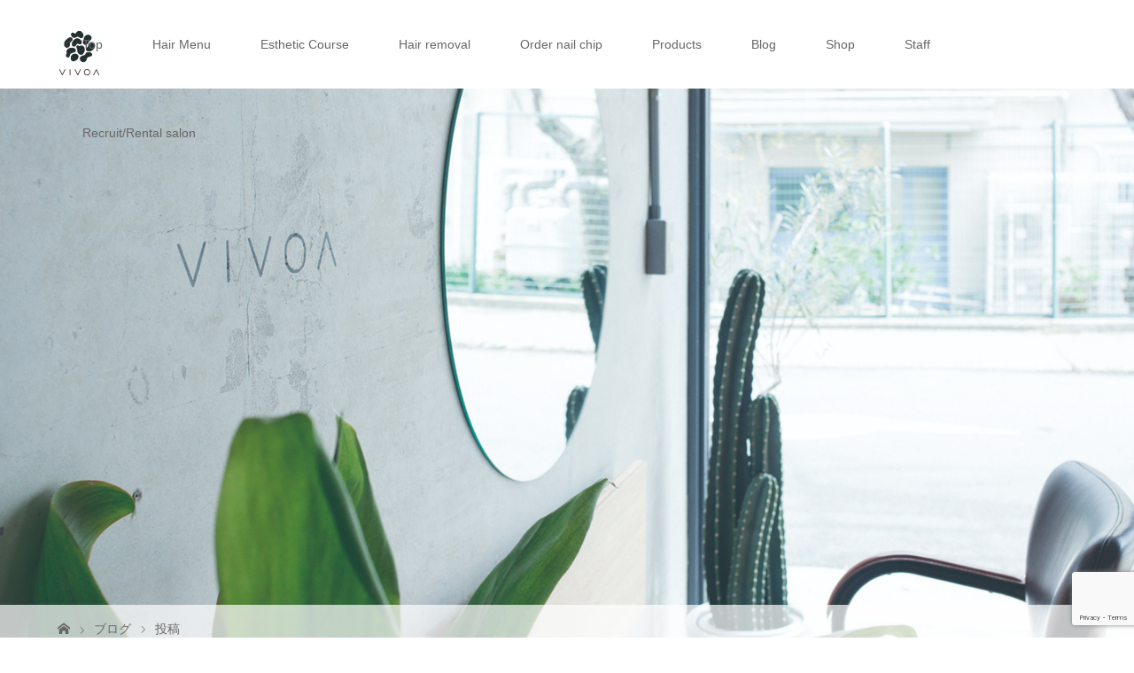

--- FILE ---
content_type: text/html; charset=UTF-8
request_url: https://vivoa.jp/%E3%82%B4%E3%83%BC%E3%83%AB%E3%83%87%E3%83%B3%E3%82%A6%E3%82%A3%E3%83%BC%E3%82%AF-%E3%81%84%E3%81%8B%E3%81%8C%E3%81%8A%E9%81%8E%E3%81%94%E3%81%97%E3%81%A7%E3%81%97%E3%82%87%E3%81%86%E3%81%8B
body_size: 40873
content:
<!DOCTYPE html>
<html class="pc" lang="ja">
<head prefix="og: http://ogp.me/ns# fb: http://ogp.me/ns/fb#">
<meta charset="UTF-8">
<meta name="description" content="ゴールデンウィークいかがお過ごしでしょうか紫外線が強くなるこの季節メンテナンスいかがでしょう〜🕊...">
<meta name="viewport" content="width=device-width">
<meta property="og:type" content="article" />
<meta property="og:url" content="https://vivoa.jp/%E3%82%B4%E3%83%BC%E3%83%AB%E3%83%87%E3%83%B3%E3%82%A6%E3%82%A3%E3%83%BC%E3%82%AF-%E3%81%84%E3%81%8B%E3%81%8C%E3%81%8A%E9%81%8E%E3%81%94%E3%81%97%E3%81%A7%E3%81%97%E3%82%87%E3%81%86%E3%81%8B">
<meta property="og:title" content="ゴールデンウィーク いかがお過ごしでしょうか" />
<meta property="og:description" content="ゴールデンウィークいかがお過ごしでしょうか紫外線が強くなるこの季節メンテナンスいかがでしょう〜🕊..." />
<meta property="og:site_name" content="VIVOA-ヴィヴォア" />
<meta property="og:image" content='https://vivoa.jp/wp/wp-content/uploads/2023/05/20230507.jpg'>
<meta property="og:image:secure_url" content="https://vivoa.jp/wp/wp-content/uploads/2023/05/20230507.jpg" /> 
<meta property="og:image:width" content="721" /> 
<meta property="og:image:height" content="721" />
<meta property="fb:admins" content="312282982499675" />
<meta name="twitter:card" content="summary" />
<meta name="twitter:site" content="@vivoa20170218" />
<meta name="twitter:creator" content="@vivoa20170218" />
<meta name="twitter:title" content="ゴールデンウィーク いかがお過ごしでしょうか" />
<meta name="twitter:description" content="ゴールデンウィークいかがお過ごしでしょうか紫外線が強くなるこの季節メンテナンスいかがでしょう〜🕊..." />
<meta name="twitter:image:src" content='https://vivoa.jp/wp/wp-content/uploads/2023/05/20230507.jpg' />
	<!-- Google Tag Manager -->
<script>(function(w,d,s,l,i){w[l]=w[l]||[];w[l].push({'gtm.start':
new Date().getTime(),event:'gtm.js'});var f=d.getElementsByTagName(s)[0],
j=d.createElement(s),dl=l!='dataLayer'?'&l='+l:'';j.async=true;j.src=
'https://www.googletagmanager.com/gtm.js?id='+i+dl;f.parentNode.insertBefore(j,f);
})(window,document,'script','dataLayer','GTM-MB4K876');</script>
<!-- End Google Tag Manager -->
	
<title>ゴールデンウィーク いかがお過ごしでしょうか | VIVOA-ヴィヴォア</title>
<!--[if lt IE 9]>
<script src="https://vivoa.jp/wp/wp-content/themes/story_tcd041/js/html5.js"></script>
<![endif]-->
<link rel="pingback" href="https://vivoa.jp/wp/xmlrpc.php">
<meta name='robots' content='max-image-preview:large' />
<link rel='dns-prefetch' href='//s0.wp.com' />
<link rel='dns-prefetch' href='//www.google.com' />
<link rel='dns-prefetch' href='//www.googletagmanager.com' />
<link rel='dns-prefetch' href='//maxcdn.bootstrapcdn.com' />
<link rel='dns-prefetch' href='//s.w.org' />
<link rel="alternate" type="application/rss+xml" title="VIVOA-ヴィヴォア &raquo; ゴールデンウィーク いかがお過ごしでしょうか のコメントのフィード" href="https://vivoa.jp/%e3%82%b4%e3%83%bc%e3%83%ab%e3%83%87%e3%83%b3%e3%82%a6%e3%82%a3%e3%83%bc%e3%82%af-%e3%81%84%e3%81%8b%e3%81%8c%e3%81%8a%e9%81%8e%e3%81%94%e3%81%97%e3%81%a7%e3%81%97%e3%82%87%e3%81%86%e3%81%8b/feed" />
<script type="text/javascript">
window._wpemojiSettings = {"baseUrl":"https:\/\/s.w.org\/images\/core\/emoji\/13.1.0\/72x72\/","ext":".png","svgUrl":"https:\/\/s.w.org\/images\/core\/emoji\/13.1.0\/svg\/","svgExt":".svg","source":{"concatemoji":"https:\/\/vivoa.jp\/wp\/wp-includes\/js\/wp-emoji-release.min.js?ver=5.9.12"}};
/*! This file is auto-generated */
!function(e,a,t){var n,r,o,i=a.createElement("canvas"),p=i.getContext&&i.getContext("2d");function s(e,t){var a=String.fromCharCode;p.clearRect(0,0,i.width,i.height),p.fillText(a.apply(this,e),0,0);e=i.toDataURL();return p.clearRect(0,0,i.width,i.height),p.fillText(a.apply(this,t),0,0),e===i.toDataURL()}function c(e){var t=a.createElement("script");t.src=e,t.defer=t.type="text/javascript",a.getElementsByTagName("head")[0].appendChild(t)}for(o=Array("flag","emoji"),t.supports={everything:!0,everythingExceptFlag:!0},r=0;r<o.length;r++)t.supports[o[r]]=function(e){if(!p||!p.fillText)return!1;switch(p.textBaseline="top",p.font="600 32px Arial",e){case"flag":return s([127987,65039,8205,9895,65039],[127987,65039,8203,9895,65039])?!1:!s([55356,56826,55356,56819],[55356,56826,8203,55356,56819])&&!s([55356,57332,56128,56423,56128,56418,56128,56421,56128,56430,56128,56423,56128,56447],[55356,57332,8203,56128,56423,8203,56128,56418,8203,56128,56421,8203,56128,56430,8203,56128,56423,8203,56128,56447]);case"emoji":return!s([10084,65039,8205,55357,56613],[10084,65039,8203,55357,56613])}return!1}(o[r]),t.supports.everything=t.supports.everything&&t.supports[o[r]],"flag"!==o[r]&&(t.supports.everythingExceptFlag=t.supports.everythingExceptFlag&&t.supports[o[r]]);t.supports.everythingExceptFlag=t.supports.everythingExceptFlag&&!t.supports.flag,t.DOMReady=!1,t.readyCallback=function(){t.DOMReady=!0},t.supports.everything||(n=function(){t.readyCallback()},a.addEventListener?(a.addEventListener("DOMContentLoaded",n,!1),e.addEventListener("load",n,!1)):(e.attachEvent("onload",n),a.attachEvent("onreadystatechange",function(){"complete"===a.readyState&&t.readyCallback()})),(n=t.source||{}).concatemoji?c(n.concatemoji):n.wpemoji&&n.twemoji&&(c(n.twemoji),c(n.wpemoji)))}(window,document,window._wpemojiSettings);
</script>
<style type="text/css">
img.wp-smiley,
img.emoji {
	display: inline !important;
	border: none !important;
	box-shadow: none !important;
	height: 1em !important;
	width: 1em !important;
	margin: 0 0.07em !important;
	vertical-align: -0.1em !important;
	background: none !important;
	padding: 0 !important;
}
</style>
	<link rel='stylesheet' id='wp-block-library-css'  href='https://vivoa.jp/wp/wp-includes/css/dist/block-library/style.min.css?ver=5.9.12' type='text/css' media='all' />
<style id='global-styles-inline-css' type='text/css'>
body{--wp--preset--color--black: #000000;--wp--preset--color--cyan-bluish-gray: #abb8c3;--wp--preset--color--white: #ffffff;--wp--preset--color--pale-pink: #f78da7;--wp--preset--color--vivid-red: #cf2e2e;--wp--preset--color--luminous-vivid-orange: #ff6900;--wp--preset--color--luminous-vivid-amber: #fcb900;--wp--preset--color--light-green-cyan: #7bdcb5;--wp--preset--color--vivid-green-cyan: #00d084;--wp--preset--color--pale-cyan-blue: #8ed1fc;--wp--preset--color--vivid-cyan-blue: #0693e3;--wp--preset--color--vivid-purple: #9b51e0;--wp--preset--gradient--vivid-cyan-blue-to-vivid-purple: linear-gradient(135deg,rgba(6,147,227,1) 0%,rgb(155,81,224) 100%);--wp--preset--gradient--light-green-cyan-to-vivid-green-cyan: linear-gradient(135deg,rgb(122,220,180) 0%,rgb(0,208,130) 100%);--wp--preset--gradient--luminous-vivid-amber-to-luminous-vivid-orange: linear-gradient(135deg,rgba(252,185,0,1) 0%,rgba(255,105,0,1) 100%);--wp--preset--gradient--luminous-vivid-orange-to-vivid-red: linear-gradient(135deg,rgba(255,105,0,1) 0%,rgb(207,46,46) 100%);--wp--preset--gradient--very-light-gray-to-cyan-bluish-gray: linear-gradient(135deg,rgb(238,238,238) 0%,rgb(169,184,195) 100%);--wp--preset--gradient--cool-to-warm-spectrum: linear-gradient(135deg,rgb(74,234,220) 0%,rgb(151,120,209) 20%,rgb(207,42,186) 40%,rgb(238,44,130) 60%,rgb(251,105,98) 80%,rgb(254,248,76) 100%);--wp--preset--gradient--blush-light-purple: linear-gradient(135deg,rgb(255,206,236) 0%,rgb(152,150,240) 100%);--wp--preset--gradient--blush-bordeaux: linear-gradient(135deg,rgb(254,205,165) 0%,rgb(254,45,45) 50%,rgb(107,0,62) 100%);--wp--preset--gradient--luminous-dusk: linear-gradient(135deg,rgb(255,203,112) 0%,rgb(199,81,192) 50%,rgb(65,88,208) 100%);--wp--preset--gradient--pale-ocean: linear-gradient(135deg,rgb(255,245,203) 0%,rgb(182,227,212) 50%,rgb(51,167,181) 100%);--wp--preset--gradient--electric-grass: linear-gradient(135deg,rgb(202,248,128) 0%,rgb(113,206,126) 100%);--wp--preset--gradient--midnight: linear-gradient(135deg,rgb(2,3,129) 0%,rgb(40,116,252) 100%);--wp--preset--duotone--dark-grayscale: url('#wp-duotone-dark-grayscale');--wp--preset--duotone--grayscale: url('#wp-duotone-grayscale');--wp--preset--duotone--purple-yellow: url('#wp-duotone-purple-yellow');--wp--preset--duotone--blue-red: url('#wp-duotone-blue-red');--wp--preset--duotone--midnight: url('#wp-duotone-midnight');--wp--preset--duotone--magenta-yellow: url('#wp-duotone-magenta-yellow');--wp--preset--duotone--purple-green: url('#wp-duotone-purple-green');--wp--preset--duotone--blue-orange: url('#wp-duotone-blue-orange');--wp--preset--font-size--small: 13px;--wp--preset--font-size--medium: 20px;--wp--preset--font-size--large: 36px;--wp--preset--font-size--x-large: 42px;}.has-black-color{color: var(--wp--preset--color--black) !important;}.has-cyan-bluish-gray-color{color: var(--wp--preset--color--cyan-bluish-gray) !important;}.has-white-color{color: var(--wp--preset--color--white) !important;}.has-pale-pink-color{color: var(--wp--preset--color--pale-pink) !important;}.has-vivid-red-color{color: var(--wp--preset--color--vivid-red) !important;}.has-luminous-vivid-orange-color{color: var(--wp--preset--color--luminous-vivid-orange) !important;}.has-luminous-vivid-amber-color{color: var(--wp--preset--color--luminous-vivid-amber) !important;}.has-light-green-cyan-color{color: var(--wp--preset--color--light-green-cyan) !important;}.has-vivid-green-cyan-color{color: var(--wp--preset--color--vivid-green-cyan) !important;}.has-pale-cyan-blue-color{color: var(--wp--preset--color--pale-cyan-blue) !important;}.has-vivid-cyan-blue-color{color: var(--wp--preset--color--vivid-cyan-blue) !important;}.has-vivid-purple-color{color: var(--wp--preset--color--vivid-purple) !important;}.has-black-background-color{background-color: var(--wp--preset--color--black) !important;}.has-cyan-bluish-gray-background-color{background-color: var(--wp--preset--color--cyan-bluish-gray) !important;}.has-white-background-color{background-color: var(--wp--preset--color--white) !important;}.has-pale-pink-background-color{background-color: var(--wp--preset--color--pale-pink) !important;}.has-vivid-red-background-color{background-color: var(--wp--preset--color--vivid-red) !important;}.has-luminous-vivid-orange-background-color{background-color: var(--wp--preset--color--luminous-vivid-orange) !important;}.has-luminous-vivid-amber-background-color{background-color: var(--wp--preset--color--luminous-vivid-amber) !important;}.has-light-green-cyan-background-color{background-color: var(--wp--preset--color--light-green-cyan) !important;}.has-vivid-green-cyan-background-color{background-color: var(--wp--preset--color--vivid-green-cyan) !important;}.has-pale-cyan-blue-background-color{background-color: var(--wp--preset--color--pale-cyan-blue) !important;}.has-vivid-cyan-blue-background-color{background-color: var(--wp--preset--color--vivid-cyan-blue) !important;}.has-vivid-purple-background-color{background-color: var(--wp--preset--color--vivid-purple) !important;}.has-black-border-color{border-color: var(--wp--preset--color--black) !important;}.has-cyan-bluish-gray-border-color{border-color: var(--wp--preset--color--cyan-bluish-gray) !important;}.has-white-border-color{border-color: var(--wp--preset--color--white) !important;}.has-pale-pink-border-color{border-color: var(--wp--preset--color--pale-pink) !important;}.has-vivid-red-border-color{border-color: var(--wp--preset--color--vivid-red) !important;}.has-luminous-vivid-orange-border-color{border-color: var(--wp--preset--color--luminous-vivid-orange) !important;}.has-luminous-vivid-amber-border-color{border-color: var(--wp--preset--color--luminous-vivid-amber) !important;}.has-light-green-cyan-border-color{border-color: var(--wp--preset--color--light-green-cyan) !important;}.has-vivid-green-cyan-border-color{border-color: var(--wp--preset--color--vivid-green-cyan) !important;}.has-pale-cyan-blue-border-color{border-color: var(--wp--preset--color--pale-cyan-blue) !important;}.has-vivid-cyan-blue-border-color{border-color: var(--wp--preset--color--vivid-cyan-blue) !important;}.has-vivid-purple-border-color{border-color: var(--wp--preset--color--vivid-purple) !important;}.has-vivid-cyan-blue-to-vivid-purple-gradient-background{background: var(--wp--preset--gradient--vivid-cyan-blue-to-vivid-purple) !important;}.has-light-green-cyan-to-vivid-green-cyan-gradient-background{background: var(--wp--preset--gradient--light-green-cyan-to-vivid-green-cyan) !important;}.has-luminous-vivid-amber-to-luminous-vivid-orange-gradient-background{background: var(--wp--preset--gradient--luminous-vivid-amber-to-luminous-vivid-orange) !important;}.has-luminous-vivid-orange-to-vivid-red-gradient-background{background: var(--wp--preset--gradient--luminous-vivid-orange-to-vivid-red) !important;}.has-very-light-gray-to-cyan-bluish-gray-gradient-background{background: var(--wp--preset--gradient--very-light-gray-to-cyan-bluish-gray) !important;}.has-cool-to-warm-spectrum-gradient-background{background: var(--wp--preset--gradient--cool-to-warm-spectrum) !important;}.has-blush-light-purple-gradient-background{background: var(--wp--preset--gradient--blush-light-purple) !important;}.has-blush-bordeaux-gradient-background{background: var(--wp--preset--gradient--blush-bordeaux) !important;}.has-luminous-dusk-gradient-background{background: var(--wp--preset--gradient--luminous-dusk) !important;}.has-pale-ocean-gradient-background{background: var(--wp--preset--gradient--pale-ocean) !important;}.has-electric-grass-gradient-background{background: var(--wp--preset--gradient--electric-grass) !important;}.has-midnight-gradient-background{background: var(--wp--preset--gradient--midnight) !important;}.has-small-font-size{font-size: var(--wp--preset--font-size--small) !important;}.has-medium-font-size{font-size: var(--wp--preset--font-size--medium) !important;}.has-large-font-size{font-size: var(--wp--preset--font-size--large) !important;}.has-x-large-font-size{font-size: var(--wp--preset--font-size--x-large) !important;}
</style>
<link rel='stylesheet' id='sb_instagram_styles-css'  href='https://vivoa.jp/wp/wp-content/plugins/instagram-feed/css/sb-instagram.min.css?ver=1.4.8' type='text/css' media='all' />
<link rel='stylesheet' id='sb_instagram_icons-css'  href='https://maxcdn.bootstrapcdn.com/font-awesome/4.6.3/css/font-awesome.min.css?ver=4.6.3' type='text/css' media='all' />
<link rel='stylesheet' id='menu-image-css'  href='https://vivoa.jp/wp/wp-content/plugins/menu-image/menu-image.css?ver=1.1' type='text/css' media='all' />
<link rel='stylesheet' id='tcd-maps-css'  href='https://vivoa.jp/wp/wp-content/plugins/tcd-google-maps/admin.css?ver=5.9.12' type='text/css' media='all' />
<link rel='stylesheet' id='tcd-contact-form-css'  href='https://vivoa.jp/wp/wp-content/plugins/tcd-workflow/tcd-contact-admin.css?ver=5.9.12' type='text/css' media='all' />
<link rel='stylesheet' id='advanced-google-recaptcha-style-css'  href='https://vivoa.jp/wp/wp-content/plugins/advanced-google-recaptcha/assets/css/captcha.min.css?ver=1.0.15' type='text/css' media='all' />
<link rel='stylesheet' id='story-slick-css'  href='https://vivoa.jp/wp/wp-content/themes/story_tcd041/css/slick.css?ver=5.9.12' type='text/css' media='all' />
<link rel='stylesheet' id='story-slick-theme-css'  href='https://vivoa.jp/wp/wp-content/themes/story_tcd041/css/slick-theme.css?ver=5.9.12' type='text/css' media='all' />
<link rel='stylesheet' id='story-style-css'  href='https://vivoa.jp/wp/wp-content/themes/story_tcd041/style.css?ver=1.3' type='text/css' media='all' />
<link rel='stylesheet' id='story-responsive-css'  href='https://vivoa.jp/wp/wp-content/themes/story_tcd041/responsive.css?ver=1.3' type='text/css' media='all' />
<link rel='stylesheet' id='story-footer-bar-css'  href='https://vivoa.jp/wp/wp-content/themes/story_tcd041/css/footer-bar.css?ver=1.3' type='text/css' media='all' />
<link rel='stylesheet' id='jetpack_css-css'  href='https://vivoa.jp/wp/wp-content/plugins/jetpack/css/jetpack.css?ver=4.6.3' type='text/css' media='all' />
<script type='text/javascript' src='https://vivoa.jp/wp/wp-includes/js/jquery/jquery.min.js?ver=3.6.0' id='jquery-core-js'></script>
<script type='text/javascript' src='https://vivoa.jp/wp/wp-includes/js/jquery/jquery-migrate.min.js?ver=3.3.2' id='jquery-migrate-js'></script>
<script type='text/javascript' src='https://vivoa.jp/wp/wp-content/plugins/tcd-workflow/angular.js?ver=5.9.12' id='angular-js'></script>
<script type='text/javascript' id='advanced-google-recaptcha-custom-js-extra'>
/* <![CDATA[ */
var agrRecaptcha = {"site_key":"6Ld7AmUoAAAAAES75bBsZ-KLOm0mU-_AeqSHD5F6"};
/* ]]> */
</script>
<script type='text/javascript' src='https://vivoa.jp/wp/wp-content/plugins/advanced-google-recaptcha/assets/js/captcha.min.js?ver=1.0.15' id='advanced-google-recaptcha-custom-js'></script>
<script type='text/javascript' src='https://www.google.com/recaptcha/api.js?onload=agrV3&#038;render=6Ld7AmUoAAAAAES75bBsZ-KLOm0mU-_AeqSHD5F6&#038;ver=1.0.15' id='advanced-google-recaptcha-api-js'></script>
<script type='text/javascript' src='https://vivoa.jp/wp/wp-content/themes/story_tcd041/js/slick.min.js?ver=1.3' id='story-slick-js'></script>
<script type='text/javascript' src='https://vivoa.jp/wp/wp-content/themes/story_tcd041/js/functions.js?ver=1.3' id='story-script-js'></script>
<script type='text/javascript' src='https://vivoa.jp/wp/wp-content/themes/story_tcd041/js/responsive.js?ver=1.3' id='story-responsive-js'></script>

<!-- Google アナリティクス スニペット (Site Kit が追加) -->
<script type='text/javascript' src='https://www.googletagmanager.com/gtag/js?id=G-JS6C1ZZ243' id='google_gtagjs-js' async></script>
<script type='text/javascript' id='google_gtagjs-js-after'>
window.dataLayer = window.dataLayer || [];function gtag(){dataLayer.push(arguments);}
gtag("js", new Date());
gtag("set", "developer_id.dZTNiMT", true);
gtag("config", "G-JS6C1ZZ243");
</script>

<!-- (ここまで) Google アナリティクス スニペット (Site Kit が追加) -->
<link rel="https://api.w.org/" href="https://vivoa.jp/wp-json/" /><link rel="alternate" type="application/json" href="https://vivoa.jp/wp-json/wp/v2/posts/1221" /><link rel="EditURI" type="application/rsd+xml" title="RSD" href="https://vivoa.jp/wp/xmlrpc.php?rsd" />
<link rel="wlwmanifest" type="application/wlwmanifest+xml" href="https://vivoa.jp/wp/wp-includes/wlwmanifest.xml" /> 
<meta name="generator" content="WordPress 5.9.12" />
<link rel="canonical" href="https://vivoa.jp/%e3%82%b4%e3%83%bc%e3%83%ab%e3%83%87%e3%83%b3%e3%82%a6%e3%82%a3%e3%83%bc%e3%82%af-%e3%81%84%e3%81%8b%e3%81%8c%e3%81%8a%e9%81%8e%e3%81%94%e3%81%97%e3%81%a7%e3%81%97%e3%82%87%e3%81%86%e3%81%8b" />
<link rel='shortlink' href='https://wp.me/p8miFd-jH' />
<link rel="alternate" type="application/json+oembed" href="https://vivoa.jp/wp-json/oembed/1.0/embed?url=https%3A%2F%2Fvivoa.jp%2F%25e3%2582%25b4%25e3%2583%25bc%25e3%2583%25ab%25e3%2583%2587%25e3%2583%25b3%25e3%2582%25a6%25e3%2582%25a3%25e3%2583%25bc%25e3%2582%25af-%25e3%2581%2584%25e3%2581%258b%25e3%2581%258c%25e3%2581%258a%25e9%2581%258e%25e3%2581%2594%25e3%2581%2597%25e3%2581%25a7%25e3%2581%2597%25e3%2582%2587%25e3%2581%2586%25e3%2581%258b" />
<link rel="alternate" type="text/xml+oembed" href="https://vivoa.jp/wp-json/oembed/1.0/embed?url=https%3A%2F%2Fvivoa.jp%2F%25e3%2582%25b4%25e3%2583%25bc%25e3%2583%25ab%25e3%2583%2587%25e3%2583%25b3%25e3%2582%25a6%25e3%2582%25a3%25e3%2583%25bc%25e3%2582%25af-%25e3%2581%2584%25e3%2581%258b%25e3%2581%258c%25e3%2581%258a%25e9%2581%258e%25e3%2581%2594%25e3%2581%2597%25e3%2581%25a7%25e3%2581%2597%25e3%2582%2587%25e3%2581%2586%25e3%2581%258b&#038;format=xml" />
<meta name="generator" content="Site Kit by Google 1.71.0" />
<link rel='dns-prefetch' href='//v0.wordpress.com'>
<style type='text/css'>img#wpstats{display:none}</style><style type="text/css">

</style>

<!-- Jetpack Open Graph Tags -->
<meta property="og:type" content="article" />
<meta property="og:title" content="ゴールデンウィーク いかがお過ごしでしょうか" />
<meta property="og:url" content="https://vivoa.jp/%e3%82%b4%e3%83%bc%e3%83%ab%e3%83%87%e3%83%b3%e3%82%a6%e3%82%a3%e3%83%bc%e3%82%af-%e3%81%84%e3%81%8b%e3%81%8c%e3%81%8a%e9%81%8e%e3%81%94%e3%81%97%e3%81%a7%e3%81%97%e3%82%87%e3%81%86%e3%81%8b" />
<meta property="og:description" content="ゴールデンウィーク いかがお過ごしでしょうか 紫外線が強くなる この季節 メンテナンスいかがでしょう〜🕊" />
<meta property="article:published_time" content="2023-05-05T02:43:27+00:00" />
<meta property="article:modified_time" content="2023-05-07T02:44:36+00:00" />
<meta property="og:site_name" content="VIVOA-ヴィヴォア" />
<meta property="og:image" content="https://vivoa.jp/wp/wp-content/uploads/2023/05/20230507.jpg" />
<meta property="og:image:width" content="721" />
<meta property="og:image:height" content="721" />
<meta property="og:locale" content="ja_JP" />
<meta name="twitter:image" content="https://vivoa.jp/wp/wp-content/uploads/2023/05/20230507.jpg?w=640" />
<meta name="twitter:card" content="summary_large_image" />
<link rel="icon" href="https://vivoa.jp/wp/wp-content/uploads/2017/05/cropped-logo-1-32x32.jpg" sizes="32x32" />
<link rel="icon" href="https://vivoa.jp/wp/wp-content/uploads/2017/05/cropped-logo-1-192x192.jpg" sizes="192x192" />
<link rel="apple-touch-icon" href="https://vivoa.jp/wp/wp-content/uploads/2017/05/cropped-logo-1-180x180.jpg" />
<meta name="msapplication-TileImage" content="https://vivoa.jp/wp/wp-content/uploads/2017/05/cropped-logo-1-270x270.jpg" />
<style>
.content02-button:hover, .button a:hover, .global-nav .sub-menu a:hover, .content02-button:hover, .footer-bar01, .copyright, .nav-links02-previous a, .nav-links02-next a, .pagetop a, #submit_comment:hover, .page-links a:hover, .page-links > span, .pw_form input[type="submit"]:hover { 
	background: #424242; 
}
.pb_slider .slick-prev:active, .pb_slider .slick-prev:focus, .pb_slider .slick-prev:hover {
	background: #424242 url(https://vivoa.jp/wp/wp-content/themes/story_tcd041/pagebuilder/assets/img/slider_arrow1.png) no-repeat 23px; 
}
.pb_slider .slick-next:active, .pb_slider .slick-next:focus, .pb_slider .slick-next:hover {
	background: #424242 url(https://vivoa.jp/wp/wp-content/themes/story_tcd041/pagebuilder/assets/img/slider_arrow2.png) no-repeat 25px 23px; 
}
#comment_textarea textarea:focus, #guest_info input:focus, #comment_textarea textarea:focus { 
	border: 1px solid #424242; 
}
.archive-title, .article01-title a, .article02-title a, .article03-title, .article03-category-item:hover, .article05-category-item:hover, .article04-title, .article05-title, .article06-title, .article06-category-item:hover, .column-layout01-title, .column-layout01-title, .column-layout02-title, .column-layout03-title, .column-layout04-title, .column-layout05-title, .column-layout02-title, .column-layout03-title, .column-layout04-title, .column-layout05-title, .content01-title, .content02-button, .content03-title, .content04-title, .footer-gallery-title, .global-nav a:hover,  .global-nav .current-menu-item > a, .headline-primary, .nav-links01-previous a:hover, .nav-links01-next a:hover, .post-title, .styled-post-list1-title:hover, .top-slider-content-inner:after, .breadcrumb a:hover, .article07-title, .post-category a:hover, .post-meta-box a:hover, .post-content a, .color_headline {
color: #424242;
}
.content02, .gallery01 .slick-arrow:hover, .global-nav .sub-menu a, .headline-bar, .nav-links02-next a:hover, .nav-links02-previous a:hover, .pagetop a:hover, .top-slider-nav li.active a, .top-slider-nav li:hover a {
background: #C5B8A8;
}
.social-nav-item a:hover:before {
color: #C5B8A8;
}
.article01-title a:hover, .article02-title a:hover, .article03 a:hover .article03-title, .article04 a:hover .article04-title, .article07 a:hover .article07-title, .post-content a:hover, .headline-link:hover {
	color: #73604A;
}
@media only screen and (max-width: 991px) {
	.copyright {
		background: #424242;
	}
}
@media only screen and (max-width: 1200px) {
	.global-nav a, .global-nav a:hover {
		background: #C5B8A8;
	}
	.global-nav .sub-menu a {
		background: #424242;
	}
}
.headline-font-type {
font-family: "Times New Roman", "游明朝", "Yu Mincho", "游明朝体", "YuMincho", "ヒラギノ明朝 Pro W3", "Hiragino Mincho Pro", "HiraMinProN-W3", "HGS明朝E", "ＭＳ Ｐ明朝", "MS PMincho", serif; font-weight: 500;
}
.thumbnail02 img {
	margin-left: 15px; -moz-transform: scale(1.3) translate3d(-15px, 0, 0); -ms-transform: scale(1.3) translate3d(-15px, 0, 0); -o-transform: scale(1.3) translate3d(-15px, 0, 0); -webkit-transform: scale(1.3) translate3d(-15px, 0, 0); transform: scale(1.3) translate3d(-15px, 0, 0); }
.thumbnail02 img:hover, a:hover .thumbnail02 img {
opacity: 0.5;
}
.global-nav > ul > li > a {
color: #666666;
}
.article06 a:hover:before {
background: rgba(255, 255, 255, 0.9);
}
.footer-nav-wrapper:before {
background-color: rgba(159, 136, 110, 0.8);
}
.p-global-nav a { color: 424242; }

</style>
<meta name="google-site-verification" content="9y9JuOEeqy3erm4_krZ2Fy2zpSnVBMztDAkxdUffw2s" />



</head>
<body class="post-template-default single single-post postid-1221 single-format-standard font-type2">
	
	<!-- Google Tag Manager (noscript) -->
<noscript><iframe src="https://www.googletagmanager.com/ns.html?id=GTM-MB4K876"
height="0" width="0" style="display:none;visibility:hidden"></iframe></noscript>
<!-- End Google Tag Manager (noscript) -->
	
	
<div id="site-loader-overlay"><div id="site-loader-spinner" style="border: 3px solid rgba(66, 66, 66, .5); border-left: 3px solid #424242;">Loading</div></div>
<div id="site_wrap">
<header class="header">
	<div class="header-bar header-bar-fixed" style="background-color: #FFFFFF; color: #666666;">
		<div class="header-bar-inner inner">
			<div class="logo logo-image"><a href="https://vivoa.jp/" data-label="VIVOA-ヴィヴォア"><img class="h_logo" src="https://vivoa.jp/wp/wp-content/uploads/2017/05/logo-50.jpg" alt="VIVOA-ヴィヴォア"></a></div>
			<a href="#" id="global-nav-button" class="global-nav-button"></a>
			<nav id="global-nav" class="global-nav"><ul id="menu-%e3%82%ab%e3%82%b9%e3%82%bf%e3%83%a0%e3%83%a1%e3%83%8b%e3%83%a5%e3%83%bc" class="menu"><li id="menu-item-22" class="menu-item menu-item-type-custom menu-item-object-custom menu-item-home menu-item-22"><a href="https://vivoa.jp/" class="menu-image-title-after"><span class="menu-image-title"><span></span>Top</span></a></li>
<li id="menu-item-23" class="menu-item menu-item-type-custom menu-item-object-custom menu-item-23"><a href="https://vivoa.jp/menu" class="menu-image-title-after"><span class="menu-image-title"><span></span>Hair Menu</span></a></li>
<li id="menu-item-1609" class="menu-item menu-item-type-post_type menu-item-object-page menu-item-1609"><a href="https://vivoa.jp/esthetic" class="menu-image-title-after"><span class="menu-image-title"><span></span>Esthetic Course</span></a></li>
<li id="menu-item-1610" class="menu-item menu-item-type-post_type menu-item-object-page menu-item-1610"><a href="https://vivoa.jp/hair-removal" class="menu-image-title-after"><span class="menu-image-title"><span></span>Hair removal</span></a></li>
<li id="menu-item-1611" class="menu-item menu-item-type-post_type menu-item-object-page menu-item-1611"><a href="https://vivoa.jp/order-nail-chip" class="menu-image-title-after"><span class="menu-image-title"><span></span>Order nail chip</span></a></li>
<li id="menu-item-150" class="menu-item menu-item-type-custom menu-item-object-custom menu-item-150"><a href="https://vivoa.jp/product" class="menu-image-title-after"><span class="menu-image-title"><span></span>Products</span></a></li>
<li id="menu-item-1614" class="menu-item menu-item-type-custom menu-item-object-custom menu-item-1614"><a href="https://vivoa.jp/blog" class="menu-image-title-after"><span class="menu-image-title"><span></span>Blog</span></a></li>
<li id="menu-item-20" class="menu-item menu-item-type-post_type menu-item-object-page menu-item-20"><a href="https://vivoa.jp/shop" class="menu-image-title-after"><span class="menu-image-title"><span></span>Shop</span></a></li>
<li id="menu-item-1612" class="menu-item menu-item-type-post_type menu-item-object-page menu-item-1612"><a href="https://vivoa.jp/staff" class="menu-image-title-after"><span class="menu-image-title"><span></span>Staff</span></a></li>
<li id="menu-item-1613" class="menu-item menu-item-type-post_type menu-item-object-page menu-item-1613"><a href="https://vivoa.jp/recruit" class="menu-image-title-after"><span class="menu-image-title"><span></span>Recruit/Rental salon</span></a></li>
</ul></nav>		</div>
	</div>
	<div class="signage" style="background-image: url(https://vivoa.jp/wp/wp-content/uploads/2017/05/blog_top.jpg);">
		<div class="signage-content" style="text-shadow: 2px 2px 2px #888888">
			<h1 class="signage-title headline-font-type" style="color: #FFFFFF; font-size: 50px;"></h1>
			<p class="signage-title-sub" style="color: #FFFFFF; font-size: 16px;"></p>
		</div>
	</div>
	<div class="breadcrumb-wrapper">
		<ul class="breadcrumb inner">
			<li class="home"><a href="https://vivoa.jp/"></a></li>
<li><a href="https://vivoa.jp/blog">ブログ</a></li>
<li><a href="https://vivoa.jp/category/%e6%8a%95%e7%a8%bf" rel="category tag">投稿</a></li>
		</ul>
	</div>
</header>
<div class="main">
	<div class="inner">
		<div class="post-header">
			<h1 class="post-title headline-font-type" style="font-size: 42px;">ゴールデンウィーク いかがお過ごしでしょうか</h1>
			<p class="post-meta">
				<time class="post-date" datetime="2023-05-05">2023.05.05</time>			</p>
		</div>
		<div class="clearfix">
			<div class="primary fleft">
				<p class="post-thumbnail">
<img width="721" height="721" src="https://vivoa.jp/wp/wp-content/uploads/2023/05/20230507.jpg" class="attachment-post-thumbnail size-post-thumbnail wp-post-image" alt="" srcset="https://vivoa.jp/wp/wp-content/uploads/2023/05/20230507.jpg 721w, https://vivoa.jp/wp/wp-content/uploads/2023/05/20230507-300x300.jpg 300w, https://vivoa.jp/wp/wp-content/uploads/2023/05/20230507-150x150.jpg 150w, https://vivoa.jp/wp/wp-content/uploads/2023/05/20230507-280x280.jpg 280w, https://vivoa.jp/wp/wp-content/uploads/2023/05/20230507-120x120.jpg 120w, https://vivoa.jp/wp/wp-content/uploads/2023/05/20230507-24x24.jpg 24w, https://vivoa.jp/wp/wp-content/uploads/2023/05/20230507-36x36.jpg 36w, https://vivoa.jp/wp/wp-content/uploads/2023/05/20230507-48x48.jpg 48w" sizes="(max-width: 721px) 100vw, 721px" />				</p>
				<div class="post-content" style="font-size: 14px;">
<p>ゴールデンウィーク<br />
いかがお過ごしでしょうか</p>
<p>紫外線が強くなる<br />
この季節<br />
メンテナンスいかがでしょう〜🕊</p>
				</div>
				<!-- banner1 -->
				<div class="single_share clearfix" id="single_share_bottom">
<div class="share-type4 share-btm">
 
	<div class="sns mt10">
		<ul class="type4 clearfix">
			<li class="twitter">
				<a href="http://twitter.com/share?text=%E3%82%B4%E3%83%BC%E3%83%AB%E3%83%87%E3%83%B3%E3%82%A6%E3%82%A3%E3%83%BC%E3%82%AF+%E3%81%84%E3%81%8B%E3%81%8C%E3%81%8A%E9%81%8E%E3%81%94%E3%81%97%E3%81%A7%E3%81%97%E3%82%87%E3%81%86%E3%81%8B&url=https%3A%2F%2Fvivoa.jp%2F%25e3%2582%25b4%25e3%2583%25bc%25e3%2583%25ab%25e3%2583%2587%25e3%2583%25b3%25e3%2582%25a6%25e3%2582%25a3%25e3%2583%25bc%25e3%2582%25af-%25e3%2581%2584%25e3%2581%258b%25e3%2581%258c%25e3%2581%258a%25e9%2581%258e%25e3%2581%2594%25e3%2581%2597%25e3%2581%25a7%25e3%2581%2597%25e3%2582%2587%25e3%2581%2586%25e3%2581%258b&via=vivoa20170218&tw_p=tweetbutton&related=vivoa20170218" onclick="javascript:window.open(this.href, '', 'menubar=no,toolbar=no,resizable=yes,scrollbars=yes,height=400,width=600');return false;"><i class="icon-twitter"></i><span class="ttl">Tweet</span><span class="share-count"></span></a>
			</li>
			<li class="facebook">
				<a href="//www.facebook.com/sharer/sharer.php?u=https://vivoa.jp/%e3%82%b4%e3%83%bc%e3%83%ab%e3%83%87%e3%83%b3%e3%82%a6%e3%82%a3%e3%83%bc%e3%82%af-%e3%81%84%e3%81%8b%e3%81%8c%e3%81%8a%e9%81%8e%e3%81%94%e3%81%97%e3%81%a7%e3%81%97%e3%82%87%e3%81%86%e3%81%8b&amp;t=%E3%82%B4%E3%83%BC%E3%83%AB%E3%83%87%E3%83%B3%E3%82%A6%E3%82%A3%E3%83%BC%E3%82%AF+%E3%81%84%E3%81%8B%E3%81%8C%E3%81%8A%E9%81%8E%E3%81%94%E3%81%97%E3%81%A7%E3%81%97%E3%82%87%E3%81%86%E3%81%8B" class="facebook-btn-icon-link" target="blank" rel="nofollow"><i class="icon-facebook"></i><span class="ttl">Share</span><span class="share-count"></span></a>
			</li>
			<li class="googleplus">
				<a href="https://plus.google.com/share?url=https%3A%2F%2Fvivoa.jp%2F%25e3%2582%25b4%25e3%2583%25bc%25e3%2583%25ab%25e3%2583%2587%25e3%2583%25b3%25e3%2582%25a6%25e3%2582%25a3%25e3%2583%25bc%25e3%2582%25af-%25e3%2581%2584%25e3%2581%258b%25e3%2581%258c%25e3%2581%258a%25e9%2581%258e%25e3%2581%2594%25e3%2581%2597%25e3%2581%25a7%25e3%2581%2597%25e3%2582%2587%25e3%2581%2586%25e3%2581%258b" onclick="javascript:window.open(this.href, '', 'menubar=no,toolbar=no,resizable=yes,scrollbars=yes,height=600,width=500');return false;"><i class="icon-google-plus"></i><span class="ttl">+1</span><span class="share-count"></span></a>
			</li>
		</ul>
	</div>
</div>
				</div>
				<!-- banner2 -->
			</div>
		<div class="secondary fright">

		<div class="side_widget clearfix widget_recent_entries" id="recent-posts-2">

		<h4 class="headline-bar">最近の投稿</h4>
		<ul>
											<li>
					<a href="https://vivoa.jp/%e3%81%84%e3%82%88%e3%81%84%e3%82%88%e6%98%a5%e3%81%a7%e3%81%99%e2%98%80%ef%b8%8f">いよいよ春です☀️</a>
									</li>
											<li>
					<a href="https://vivoa.jp/do-you-like-saunas%ef%bc%9f">Do you like saunas？</a>
									</li>
											<li>
					<a href="https://vivoa.jp/%e3%83%95%e3%82%a1%e3%83%bc%e3%82%b9%e3%83%88%e3%82%ab%e3%83%83%e3%83%88%e2%9c%82%ef%b8%8e">ファーストカット‪✂︎‬</a>
									</li>
											<li>
					<a href="https://vivoa.jp/%e4%b8%83%e4%ba%94%e4%b8%89">七五三</a>
									</li>
											<li>
					<a href="https://vivoa.jp/%e5%b9%b4%e5%86%85%e3%81%ab%e3%81%97%e3%81%a6%e3%81%bb%e3%81%97%e3%81%84%e3%81%93%e3%81%a8">年内にしてほしいこと</a>
									</li>
											<li>
					<a href="https://vivoa.jp/%e3%80%90%e3%83%9c%e3%83%ab%e3%83%80%e3%83%aa%e3%83%b3%e3%82%b0%e2%9c%96%ef%b8%8e%e3%82%b5%e3%82%a6%e3%83%8a%e2%9c%96%ef%b8%8e%e3%82%b9%e3%83%91%e3%82%a4%e3%82%b9%e3%81%a7%e3%81%b6%e3%81%a3%e9%a3%9b">【ボルダリング✖︎サウナ✖︎スパイスでぶっ飛ぶイチニチを】</a>
									</li>
											<li>
					<a href="https://vivoa.jp/%e5%8f%b0%e9%a2%a8%e3%81%a7%e3%81%99%e3%80%81%e7%9a%86%e3%81%95%e3%82%93%e6%9c%ac%e5%bd%93%e3%81%ab%e6%b0%97%e3%82%92%e3%81%a4%e3%81%91%e3%81%a6%e4%b8%8b%e3%81%95%e3%81%84%e3%80%82">台風です、皆さん本当に気をつけて下さい。</a>
									</li>
											<li>
					<a href="https://vivoa.jp/%e3%83%97%e3%83%a9%e3%82%a4%e3%83%99%e3%83%bc%e3%83%88%e3%82%b5%e3%82%a6%e3%83%8a">プライベートサウナ</a>
									</li>
											<li>
					<a href="https://vivoa.jp/%e6%96%b0%e5%ba%97vidaa%e3%81%ab%e3%81%a6%e8%84%b1%e6%af%9b%e3%81%ae%e3%83%a1%e3%83%8b%e3%83%a5%e3%83%bc%e3%81%8c%e5%a7%8b%e3%81%be%e3%82%8a%e3%81%be%e3%81%97%e3%81%9f%e3%80%82">新店VIDAAにて脱毛のメニューが始まりました。</a>
									</li>
											<li>
					<a href="https://vivoa.jp/%e9%87%91%e7%ae%94-%e3%83%ad%e3%83%bc%e3%83%9d%e3%83%8b%e3%83%bcset">金箔 ローポニーset</a>
									</li>
					</ul>

		</div>
		</div>
		</div>
	</div>
</div>

<footer class="footer">
<!--	<section class="footer-gallery">
		<h2 class="footer-gallery-title headline-font-type" style="font-size: 40px;"></h2>
		<div class="footer-gallery-slider">
		</div>
	</section>
-->
	<div class="footer-content inner">
		<div class="footer-logo footer-logo-image"><a href="https://vivoa.jp/"><img class="f_logo" src="https://vivoa.jp/wp/wp-content/uploads/2017/05/logo.jpg" alt="VIVOA-ヴィヴォア"></a></div>
		<p class="align1">〒653-0852 兵庫県神戸市長田区山下町１丁目１−１ 小高マンション<br />
TEL：078-798-6332<br />
水～土　9：30～最終受付19：00(color・permは18:00)<br />
日・祝　9：30～最終受付18：00(color・permは17:00)<br />
定休日　月・火曜日　第3日曜日</p>
		<p class="align1">予約アプリダウンロードはこちら</p>		<br>
		<div align="center">
<a href="https://apps.apple.com/jp/app/vivoa-%E5%85%AC%E5%BC%8F%E3%82%A2%E3%83%97%E3%83%AA/id1440031485" target="_blank">iPhone</a></div>
		<br>
				<div align="center">
<a href="https://play.google.com/store/apps/datasafety?id=com.vivoasol.vivoa" target="_blank">Android</a></div>
	</div>
	<div class="footer-bar01">
		<div class="footer-bar01-inner">
			<ul class="social-nav">
				<li class="social-nav-twitter social-nav-item"><a href="https://twitter.com/vivoa20170218" target="_blank"></a></li>
				<li class="social-nav-facebook social-nav-item"><a href="https://www.facebook.com/vivoa.hair/" target="_blank"></a></li>
				<li class="social-nav-instagram  social-nav-item"><a href="https://www.instagram.com/vivoa.shintsu/?hl=ja" target="_blank"></a></li>
			</ul>
			<p class="copyright"><small>Copyright &copy; VIVOA-ヴィヴォア. All rights reserved.</small></p>
			<div id="pagetop" class="pagetop">
				<a href="#"></a>
			</div>
		</div>
	</div>
</footer>
 
</div>
	<div style="display:none">
	</div>
<script type='text/javascript' id='sb_instagram_scripts-js-extra'>
/* <![CDATA[ */
var sb_instagram_js_options = {"sb_instagram_at":"3562592213.3a81a9f.e0efe939279f4be5b0d36f22a18d4772"};
/* ]]> */
</script>
<script type='text/javascript' src='https://vivoa.jp/wp/wp-content/plugins/instagram-feed/js/sb-instagram.min.js?ver=1.4.8' id='sb_instagram_scripts-js'></script>
<script type='text/javascript' src='https://s0.wp.com/wp-content/js/devicepx-jetpack.js?ver=202550' id='devicepx-js'></script>
<script type='text/javascript' src='https://vivoa.jp/wp/wp-content/themes/story_tcd041/js/comment.js?ver=1.3' id='comment-js'></script>
<script type='text/javascript' src='https://vivoa.jp/wp/wp-content/themes/story_tcd041/js/footer-bar.js?ver=1.3' id='story-footer-bar-js'></script>
<script type='text/javascript' src='https://stats.wp.com/e-202550.js' async defer></script>
<script type='text/javascript'>
	_stq = window._stq || [];
	_stq.push([ 'view', {v:'ext',j:'1:4.6.3',blog:'123525651',post:'1221',tz:'9',srv:'vivoa.jp'} ]);
	_stq.push([ 'clickTrackerInit', '123525651', '1221' ]);
</script>
<script>
jQuery(function(){
jQuery(document).ready(function($){
	$(window).load(function() {
    	$("#site-loader-spinner").delay(600).fadeOut(400);
    	$("#site-loader-overlay").delay(900).fadeOut(800);
    	$("#site-wrap").css("display", "block");
	});
	$(function() {
		setTimeout(function(){
    		$("#site-loader-spinner").delay(600).fadeOut(400);
    	$("#site-loader-overlay").delay(900).fadeOut(800);
    		$("#site-wrap").css("display", "block");
    	}, 3000);
	});
});
jQuery(".footer-gallery-slider").slick({
 
		autoplay: true,
		draggable: true,
		infinite: true,
		arrows: false,
		slidesToShow: 4,
		responsive: [
    		{
     			breakpoint: 992,
      			settings: {
        			slidesToShow: 3
    			}
    		},
    		{
     			breakpoint: 768,
      			settings: {
        			slidesToShow: 2
      			}
    		}
  		]
	});
});
</script>
</body>
</html>


--- FILE ---
content_type: text/html; charset=utf-8
request_url: https://www.google.com/recaptcha/api2/anchor?ar=1&k=6Ld7AmUoAAAAAES75bBsZ-KLOm0mU-_AeqSHD5F6&co=aHR0cHM6Ly92aXZvYS5qcDo0NDM.&hl=en&v=7gg7H51Q-naNfhmCP3_R47ho&size=invisible&anchor-ms=20000&execute-ms=15000&cb=e7z5kt16i2a4
body_size: 49219
content:
<!DOCTYPE HTML><html dir="ltr" lang="en"><head><meta http-equiv="Content-Type" content="text/html; charset=UTF-8">
<meta http-equiv="X-UA-Compatible" content="IE=edge">
<title>reCAPTCHA</title>
<style type="text/css">
/* cyrillic-ext */
@font-face {
  font-family: 'Roboto';
  font-style: normal;
  font-weight: 400;
  font-stretch: 100%;
  src: url(//fonts.gstatic.com/s/roboto/v48/KFO7CnqEu92Fr1ME7kSn66aGLdTylUAMa3GUBHMdazTgWw.woff2) format('woff2');
  unicode-range: U+0460-052F, U+1C80-1C8A, U+20B4, U+2DE0-2DFF, U+A640-A69F, U+FE2E-FE2F;
}
/* cyrillic */
@font-face {
  font-family: 'Roboto';
  font-style: normal;
  font-weight: 400;
  font-stretch: 100%;
  src: url(//fonts.gstatic.com/s/roboto/v48/KFO7CnqEu92Fr1ME7kSn66aGLdTylUAMa3iUBHMdazTgWw.woff2) format('woff2');
  unicode-range: U+0301, U+0400-045F, U+0490-0491, U+04B0-04B1, U+2116;
}
/* greek-ext */
@font-face {
  font-family: 'Roboto';
  font-style: normal;
  font-weight: 400;
  font-stretch: 100%;
  src: url(//fonts.gstatic.com/s/roboto/v48/KFO7CnqEu92Fr1ME7kSn66aGLdTylUAMa3CUBHMdazTgWw.woff2) format('woff2');
  unicode-range: U+1F00-1FFF;
}
/* greek */
@font-face {
  font-family: 'Roboto';
  font-style: normal;
  font-weight: 400;
  font-stretch: 100%;
  src: url(//fonts.gstatic.com/s/roboto/v48/KFO7CnqEu92Fr1ME7kSn66aGLdTylUAMa3-UBHMdazTgWw.woff2) format('woff2');
  unicode-range: U+0370-0377, U+037A-037F, U+0384-038A, U+038C, U+038E-03A1, U+03A3-03FF;
}
/* math */
@font-face {
  font-family: 'Roboto';
  font-style: normal;
  font-weight: 400;
  font-stretch: 100%;
  src: url(//fonts.gstatic.com/s/roboto/v48/KFO7CnqEu92Fr1ME7kSn66aGLdTylUAMawCUBHMdazTgWw.woff2) format('woff2');
  unicode-range: U+0302-0303, U+0305, U+0307-0308, U+0310, U+0312, U+0315, U+031A, U+0326-0327, U+032C, U+032F-0330, U+0332-0333, U+0338, U+033A, U+0346, U+034D, U+0391-03A1, U+03A3-03A9, U+03B1-03C9, U+03D1, U+03D5-03D6, U+03F0-03F1, U+03F4-03F5, U+2016-2017, U+2034-2038, U+203C, U+2040, U+2043, U+2047, U+2050, U+2057, U+205F, U+2070-2071, U+2074-208E, U+2090-209C, U+20D0-20DC, U+20E1, U+20E5-20EF, U+2100-2112, U+2114-2115, U+2117-2121, U+2123-214F, U+2190, U+2192, U+2194-21AE, U+21B0-21E5, U+21F1-21F2, U+21F4-2211, U+2213-2214, U+2216-22FF, U+2308-230B, U+2310, U+2319, U+231C-2321, U+2336-237A, U+237C, U+2395, U+239B-23B7, U+23D0, U+23DC-23E1, U+2474-2475, U+25AF, U+25B3, U+25B7, U+25BD, U+25C1, U+25CA, U+25CC, U+25FB, U+266D-266F, U+27C0-27FF, U+2900-2AFF, U+2B0E-2B11, U+2B30-2B4C, U+2BFE, U+3030, U+FF5B, U+FF5D, U+1D400-1D7FF, U+1EE00-1EEFF;
}
/* symbols */
@font-face {
  font-family: 'Roboto';
  font-style: normal;
  font-weight: 400;
  font-stretch: 100%;
  src: url(//fonts.gstatic.com/s/roboto/v48/KFO7CnqEu92Fr1ME7kSn66aGLdTylUAMaxKUBHMdazTgWw.woff2) format('woff2');
  unicode-range: U+0001-000C, U+000E-001F, U+007F-009F, U+20DD-20E0, U+20E2-20E4, U+2150-218F, U+2190, U+2192, U+2194-2199, U+21AF, U+21E6-21F0, U+21F3, U+2218-2219, U+2299, U+22C4-22C6, U+2300-243F, U+2440-244A, U+2460-24FF, U+25A0-27BF, U+2800-28FF, U+2921-2922, U+2981, U+29BF, U+29EB, U+2B00-2BFF, U+4DC0-4DFF, U+FFF9-FFFB, U+10140-1018E, U+10190-1019C, U+101A0, U+101D0-101FD, U+102E0-102FB, U+10E60-10E7E, U+1D2C0-1D2D3, U+1D2E0-1D37F, U+1F000-1F0FF, U+1F100-1F1AD, U+1F1E6-1F1FF, U+1F30D-1F30F, U+1F315, U+1F31C, U+1F31E, U+1F320-1F32C, U+1F336, U+1F378, U+1F37D, U+1F382, U+1F393-1F39F, U+1F3A7-1F3A8, U+1F3AC-1F3AF, U+1F3C2, U+1F3C4-1F3C6, U+1F3CA-1F3CE, U+1F3D4-1F3E0, U+1F3ED, U+1F3F1-1F3F3, U+1F3F5-1F3F7, U+1F408, U+1F415, U+1F41F, U+1F426, U+1F43F, U+1F441-1F442, U+1F444, U+1F446-1F449, U+1F44C-1F44E, U+1F453, U+1F46A, U+1F47D, U+1F4A3, U+1F4B0, U+1F4B3, U+1F4B9, U+1F4BB, U+1F4BF, U+1F4C8-1F4CB, U+1F4D6, U+1F4DA, U+1F4DF, U+1F4E3-1F4E6, U+1F4EA-1F4ED, U+1F4F7, U+1F4F9-1F4FB, U+1F4FD-1F4FE, U+1F503, U+1F507-1F50B, U+1F50D, U+1F512-1F513, U+1F53E-1F54A, U+1F54F-1F5FA, U+1F610, U+1F650-1F67F, U+1F687, U+1F68D, U+1F691, U+1F694, U+1F698, U+1F6AD, U+1F6B2, U+1F6B9-1F6BA, U+1F6BC, U+1F6C6-1F6CF, U+1F6D3-1F6D7, U+1F6E0-1F6EA, U+1F6F0-1F6F3, U+1F6F7-1F6FC, U+1F700-1F7FF, U+1F800-1F80B, U+1F810-1F847, U+1F850-1F859, U+1F860-1F887, U+1F890-1F8AD, U+1F8B0-1F8BB, U+1F8C0-1F8C1, U+1F900-1F90B, U+1F93B, U+1F946, U+1F984, U+1F996, U+1F9E9, U+1FA00-1FA6F, U+1FA70-1FA7C, U+1FA80-1FA89, U+1FA8F-1FAC6, U+1FACE-1FADC, U+1FADF-1FAE9, U+1FAF0-1FAF8, U+1FB00-1FBFF;
}
/* vietnamese */
@font-face {
  font-family: 'Roboto';
  font-style: normal;
  font-weight: 400;
  font-stretch: 100%;
  src: url(//fonts.gstatic.com/s/roboto/v48/KFO7CnqEu92Fr1ME7kSn66aGLdTylUAMa3OUBHMdazTgWw.woff2) format('woff2');
  unicode-range: U+0102-0103, U+0110-0111, U+0128-0129, U+0168-0169, U+01A0-01A1, U+01AF-01B0, U+0300-0301, U+0303-0304, U+0308-0309, U+0323, U+0329, U+1EA0-1EF9, U+20AB;
}
/* latin-ext */
@font-face {
  font-family: 'Roboto';
  font-style: normal;
  font-weight: 400;
  font-stretch: 100%;
  src: url(//fonts.gstatic.com/s/roboto/v48/KFO7CnqEu92Fr1ME7kSn66aGLdTylUAMa3KUBHMdazTgWw.woff2) format('woff2');
  unicode-range: U+0100-02BA, U+02BD-02C5, U+02C7-02CC, U+02CE-02D7, U+02DD-02FF, U+0304, U+0308, U+0329, U+1D00-1DBF, U+1E00-1E9F, U+1EF2-1EFF, U+2020, U+20A0-20AB, U+20AD-20C0, U+2113, U+2C60-2C7F, U+A720-A7FF;
}
/* latin */
@font-face {
  font-family: 'Roboto';
  font-style: normal;
  font-weight: 400;
  font-stretch: 100%;
  src: url(//fonts.gstatic.com/s/roboto/v48/KFO7CnqEu92Fr1ME7kSn66aGLdTylUAMa3yUBHMdazQ.woff2) format('woff2');
  unicode-range: U+0000-00FF, U+0131, U+0152-0153, U+02BB-02BC, U+02C6, U+02DA, U+02DC, U+0304, U+0308, U+0329, U+2000-206F, U+20AC, U+2122, U+2191, U+2193, U+2212, U+2215, U+FEFF, U+FFFD;
}
/* cyrillic-ext */
@font-face {
  font-family: 'Roboto';
  font-style: normal;
  font-weight: 500;
  font-stretch: 100%;
  src: url(//fonts.gstatic.com/s/roboto/v48/KFO7CnqEu92Fr1ME7kSn66aGLdTylUAMa3GUBHMdazTgWw.woff2) format('woff2');
  unicode-range: U+0460-052F, U+1C80-1C8A, U+20B4, U+2DE0-2DFF, U+A640-A69F, U+FE2E-FE2F;
}
/* cyrillic */
@font-face {
  font-family: 'Roboto';
  font-style: normal;
  font-weight: 500;
  font-stretch: 100%;
  src: url(//fonts.gstatic.com/s/roboto/v48/KFO7CnqEu92Fr1ME7kSn66aGLdTylUAMa3iUBHMdazTgWw.woff2) format('woff2');
  unicode-range: U+0301, U+0400-045F, U+0490-0491, U+04B0-04B1, U+2116;
}
/* greek-ext */
@font-face {
  font-family: 'Roboto';
  font-style: normal;
  font-weight: 500;
  font-stretch: 100%;
  src: url(//fonts.gstatic.com/s/roboto/v48/KFO7CnqEu92Fr1ME7kSn66aGLdTylUAMa3CUBHMdazTgWw.woff2) format('woff2');
  unicode-range: U+1F00-1FFF;
}
/* greek */
@font-face {
  font-family: 'Roboto';
  font-style: normal;
  font-weight: 500;
  font-stretch: 100%;
  src: url(//fonts.gstatic.com/s/roboto/v48/KFO7CnqEu92Fr1ME7kSn66aGLdTylUAMa3-UBHMdazTgWw.woff2) format('woff2');
  unicode-range: U+0370-0377, U+037A-037F, U+0384-038A, U+038C, U+038E-03A1, U+03A3-03FF;
}
/* math */
@font-face {
  font-family: 'Roboto';
  font-style: normal;
  font-weight: 500;
  font-stretch: 100%;
  src: url(//fonts.gstatic.com/s/roboto/v48/KFO7CnqEu92Fr1ME7kSn66aGLdTylUAMawCUBHMdazTgWw.woff2) format('woff2');
  unicode-range: U+0302-0303, U+0305, U+0307-0308, U+0310, U+0312, U+0315, U+031A, U+0326-0327, U+032C, U+032F-0330, U+0332-0333, U+0338, U+033A, U+0346, U+034D, U+0391-03A1, U+03A3-03A9, U+03B1-03C9, U+03D1, U+03D5-03D6, U+03F0-03F1, U+03F4-03F5, U+2016-2017, U+2034-2038, U+203C, U+2040, U+2043, U+2047, U+2050, U+2057, U+205F, U+2070-2071, U+2074-208E, U+2090-209C, U+20D0-20DC, U+20E1, U+20E5-20EF, U+2100-2112, U+2114-2115, U+2117-2121, U+2123-214F, U+2190, U+2192, U+2194-21AE, U+21B0-21E5, U+21F1-21F2, U+21F4-2211, U+2213-2214, U+2216-22FF, U+2308-230B, U+2310, U+2319, U+231C-2321, U+2336-237A, U+237C, U+2395, U+239B-23B7, U+23D0, U+23DC-23E1, U+2474-2475, U+25AF, U+25B3, U+25B7, U+25BD, U+25C1, U+25CA, U+25CC, U+25FB, U+266D-266F, U+27C0-27FF, U+2900-2AFF, U+2B0E-2B11, U+2B30-2B4C, U+2BFE, U+3030, U+FF5B, U+FF5D, U+1D400-1D7FF, U+1EE00-1EEFF;
}
/* symbols */
@font-face {
  font-family: 'Roboto';
  font-style: normal;
  font-weight: 500;
  font-stretch: 100%;
  src: url(//fonts.gstatic.com/s/roboto/v48/KFO7CnqEu92Fr1ME7kSn66aGLdTylUAMaxKUBHMdazTgWw.woff2) format('woff2');
  unicode-range: U+0001-000C, U+000E-001F, U+007F-009F, U+20DD-20E0, U+20E2-20E4, U+2150-218F, U+2190, U+2192, U+2194-2199, U+21AF, U+21E6-21F0, U+21F3, U+2218-2219, U+2299, U+22C4-22C6, U+2300-243F, U+2440-244A, U+2460-24FF, U+25A0-27BF, U+2800-28FF, U+2921-2922, U+2981, U+29BF, U+29EB, U+2B00-2BFF, U+4DC0-4DFF, U+FFF9-FFFB, U+10140-1018E, U+10190-1019C, U+101A0, U+101D0-101FD, U+102E0-102FB, U+10E60-10E7E, U+1D2C0-1D2D3, U+1D2E0-1D37F, U+1F000-1F0FF, U+1F100-1F1AD, U+1F1E6-1F1FF, U+1F30D-1F30F, U+1F315, U+1F31C, U+1F31E, U+1F320-1F32C, U+1F336, U+1F378, U+1F37D, U+1F382, U+1F393-1F39F, U+1F3A7-1F3A8, U+1F3AC-1F3AF, U+1F3C2, U+1F3C4-1F3C6, U+1F3CA-1F3CE, U+1F3D4-1F3E0, U+1F3ED, U+1F3F1-1F3F3, U+1F3F5-1F3F7, U+1F408, U+1F415, U+1F41F, U+1F426, U+1F43F, U+1F441-1F442, U+1F444, U+1F446-1F449, U+1F44C-1F44E, U+1F453, U+1F46A, U+1F47D, U+1F4A3, U+1F4B0, U+1F4B3, U+1F4B9, U+1F4BB, U+1F4BF, U+1F4C8-1F4CB, U+1F4D6, U+1F4DA, U+1F4DF, U+1F4E3-1F4E6, U+1F4EA-1F4ED, U+1F4F7, U+1F4F9-1F4FB, U+1F4FD-1F4FE, U+1F503, U+1F507-1F50B, U+1F50D, U+1F512-1F513, U+1F53E-1F54A, U+1F54F-1F5FA, U+1F610, U+1F650-1F67F, U+1F687, U+1F68D, U+1F691, U+1F694, U+1F698, U+1F6AD, U+1F6B2, U+1F6B9-1F6BA, U+1F6BC, U+1F6C6-1F6CF, U+1F6D3-1F6D7, U+1F6E0-1F6EA, U+1F6F0-1F6F3, U+1F6F7-1F6FC, U+1F700-1F7FF, U+1F800-1F80B, U+1F810-1F847, U+1F850-1F859, U+1F860-1F887, U+1F890-1F8AD, U+1F8B0-1F8BB, U+1F8C0-1F8C1, U+1F900-1F90B, U+1F93B, U+1F946, U+1F984, U+1F996, U+1F9E9, U+1FA00-1FA6F, U+1FA70-1FA7C, U+1FA80-1FA89, U+1FA8F-1FAC6, U+1FACE-1FADC, U+1FADF-1FAE9, U+1FAF0-1FAF8, U+1FB00-1FBFF;
}
/* vietnamese */
@font-face {
  font-family: 'Roboto';
  font-style: normal;
  font-weight: 500;
  font-stretch: 100%;
  src: url(//fonts.gstatic.com/s/roboto/v48/KFO7CnqEu92Fr1ME7kSn66aGLdTylUAMa3OUBHMdazTgWw.woff2) format('woff2');
  unicode-range: U+0102-0103, U+0110-0111, U+0128-0129, U+0168-0169, U+01A0-01A1, U+01AF-01B0, U+0300-0301, U+0303-0304, U+0308-0309, U+0323, U+0329, U+1EA0-1EF9, U+20AB;
}
/* latin-ext */
@font-face {
  font-family: 'Roboto';
  font-style: normal;
  font-weight: 500;
  font-stretch: 100%;
  src: url(//fonts.gstatic.com/s/roboto/v48/KFO7CnqEu92Fr1ME7kSn66aGLdTylUAMa3KUBHMdazTgWw.woff2) format('woff2');
  unicode-range: U+0100-02BA, U+02BD-02C5, U+02C7-02CC, U+02CE-02D7, U+02DD-02FF, U+0304, U+0308, U+0329, U+1D00-1DBF, U+1E00-1E9F, U+1EF2-1EFF, U+2020, U+20A0-20AB, U+20AD-20C0, U+2113, U+2C60-2C7F, U+A720-A7FF;
}
/* latin */
@font-face {
  font-family: 'Roboto';
  font-style: normal;
  font-weight: 500;
  font-stretch: 100%;
  src: url(//fonts.gstatic.com/s/roboto/v48/KFO7CnqEu92Fr1ME7kSn66aGLdTylUAMa3yUBHMdazQ.woff2) format('woff2');
  unicode-range: U+0000-00FF, U+0131, U+0152-0153, U+02BB-02BC, U+02C6, U+02DA, U+02DC, U+0304, U+0308, U+0329, U+2000-206F, U+20AC, U+2122, U+2191, U+2193, U+2212, U+2215, U+FEFF, U+FFFD;
}
/* cyrillic-ext */
@font-face {
  font-family: 'Roboto';
  font-style: normal;
  font-weight: 900;
  font-stretch: 100%;
  src: url(//fonts.gstatic.com/s/roboto/v48/KFO7CnqEu92Fr1ME7kSn66aGLdTylUAMa3GUBHMdazTgWw.woff2) format('woff2');
  unicode-range: U+0460-052F, U+1C80-1C8A, U+20B4, U+2DE0-2DFF, U+A640-A69F, U+FE2E-FE2F;
}
/* cyrillic */
@font-face {
  font-family: 'Roboto';
  font-style: normal;
  font-weight: 900;
  font-stretch: 100%;
  src: url(//fonts.gstatic.com/s/roboto/v48/KFO7CnqEu92Fr1ME7kSn66aGLdTylUAMa3iUBHMdazTgWw.woff2) format('woff2');
  unicode-range: U+0301, U+0400-045F, U+0490-0491, U+04B0-04B1, U+2116;
}
/* greek-ext */
@font-face {
  font-family: 'Roboto';
  font-style: normal;
  font-weight: 900;
  font-stretch: 100%;
  src: url(//fonts.gstatic.com/s/roboto/v48/KFO7CnqEu92Fr1ME7kSn66aGLdTylUAMa3CUBHMdazTgWw.woff2) format('woff2');
  unicode-range: U+1F00-1FFF;
}
/* greek */
@font-face {
  font-family: 'Roboto';
  font-style: normal;
  font-weight: 900;
  font-stretch: 100%;
  src: url(//fonts.gstatic.com/s/roboto/v48/KFO7CnqEu92Fr1ME7kSn66aGLdTylUAMa3-UBHMdazTgWw.woff2) format('woff2');
  unicode-range: U+0370-0377, U+037A-037F, U+0384-038A, U+038C, U+038E-03A1, U+03A3-03FF;
}
/* math */
@font-face {
  font-family: 'Roboto';
  font-style: normal;
  font-weight: 900;
  font-stretch: 100%;
  src: url(//fonts.gstatic.com/s/roboto/v48/KFO7CnqEu92Fr1ME7kSn66aGLdTylUAMawCUBHMdazTgWw.woff2) format('woff2');
  unicode-range: U+0302-0303, U+0305, U+0307-0308, U+0310, U+0312, U+0315, U+031A, U+0326-0327, U+032C, U+032F-0330, U+0332-0333, U+0338, U+033A, U+0346, U+034D, U+0391-03A1, U+03A3-03A9, U+03B1-03C9, U+03D1, U+03D5-03D6, U+03F0-03F1, U+03F4-03F5, U+2016-2017, U+2034-2038, U+203C, U+2040, U+2043, U+2047, U+2050, U+2057, U+205F, U+2070-2071, U+2074-208E, U+2090-209C, U+20D0-20DC, U+20E1, U+20E5-20EF, U+2100-2112, U+2114-2115, U+2117-2121, U+2123-214F, U+2190, U+2192, U+2194-21AE, U+21B0-21E5, U+21F1-21F2, U+21F4-2211, U+2213-2214, U+2216-22FF, U+2308-230B, U+2310, U+2319, U+231C-2321, U+2336-237A, U+237C, U+2395, U+239B-23B7, U+23D0, U+23DC-23E1, U+2474-2475, U+25AF, U+25B3, U+25B7, U+25BD, U+25C1, U+25CA, U+25CC, U+25FB, U+266D-266F, U+27C0-27FF, U+2900-2AFF, U+2B0E-2B11, U+2B30-2B4C, U+2BFE, U+3030, U+FF5B, U+FF5D, U+1D400-1D7FF, U+1EE00-1EEFF;
}
/* symbols */
@font-face {
  font-family: 'Roboto';
  font-style: normal;
  font-weight: 900;
  font-stretch: 100%;
  src: url(//fonts.gstatic.com/s/roboto/v48/KFO7CnqEu92Fr1ME7kSn66aGLdTylUAMaxKUBHMdazTgWw.woff2) format('woff2');
  unicode-range: U+0001-000C, U+000E-001F, U+007F-009F, U+20DD-20E0, U+20E2-20E4, U+2150-218F, U+2190, U+2192, U+2194-2199, U+21AF, U+21E6-21F0, U+21F3, U+2218-2219, U+2299, U+22C4-22C6, U+2300-243F, U+2440-244A, U+2460-24FF, U+25A0-27BF, U+2800-28FF, U+2921-2922, U+2981, U+29BF, U+29EB, U+2B00-2BFF, U+4DC0-4DFF, U+FFF9-FFFB, U+10140-1018E, U+10190-1019C, U+101A0, U+101D0-101FD, U+102E0-102FB, U+10E60-10E7E, U+1D2C0-1D2D3, U+1D2E0-1D37F, U+1F000-1F0FF, U+1F100-1F1AD, U+1F1E6-1F1FF, U+1F30D-1F30F, U+1F315, U+1F31C, U+1F31E, U+1F320-1F32C, U+1F336, U+1F378, U+1F37D, U+1F382, U+1F393-1F39F, U+1F3A7-1F3A8, U+1F3AC-1F3AF, U+1F3C2, U+1F3C4-1F3C6, U+1F3CA-1F3CE, U+1F3D4-1F3E0, U+1F3ED, U+1F3F1-1F3F3, U+1F3F5-1F3F7, U+1F408, U+1F415, U+1F41F, U+1F426, U+1F43F, U+1F441-1F442, U+1F444, U+1F446-1F449, U+1F44C-1F44E, U+1F453, U+1F46A, U+1F47D, U+1F4A3, U+1F4B0, U+1F4B3, U+1F4B9, U+1F4BB, U+1F4BF, U+1F4C8-1F4CB, U+1F4D6, U+1F4DA, U+1F4DF, U+1F4E3-1F4E6, U+1F4EA-1F4ED, U+1F4F7, U+1F4F9-1F4FB, U+1F4FD-1F4FE, U+1F503, U+1F507-1F50B, U+1F50D, U+1F512-1F513, U+1F53E-1F54A, U+1F54F-1F5FA, U+1F610, U+1F650-1F67F, U+1F687, U+1F68D, U+1F691, U+1F694, U+1F698, U+1F6AD, U+1F6B2, U+1F6B9-1F6BA, U+1F6BC, U+1F6C6-1F6CF, U+1F6D3-1F6D7, U+1F6E0-1F6EA, U+1F6F0-1F6F3, U+1F6F7-1F6FC, U+1F700-1F7FF, U+1F800-1F80B, U+1F810-1F847, U+1F850-1F859, U+1F860-1F887, U+1F890-1F8AD, U+1F8B0-1F8BB, U+1F8C0-1F8C1, U+1F900-1F90B, U+1F93B, U+1F946, U+1F984, U+1F996, U+1F9E9, U+1FA00-1FA6F, U+1FA70-1FA7C, U+1FA80-1FA89, U+1FA8F-1FAC6, U+1FACE-1FADC, U+1FADF-1FAE9, U+1FAF0-1FAF8, U+1FB00-1FBFF;
}
/* vietnamese */
@font-face {
  font-family: 'Roboto';
  font-style: normal;
  font-weight: 900;
  font-stretch: 100%;
  src: url(//fonts.gstatic.com/s/roboto/v48/KFO7CnqEu92Fr1ME7kSn66aGLdTylUAMa3OUBHMdazTgWw.woff2) format('woff2');
  unicode-range: U+0102-0103, U+0110-0111, U+0128-0129, U+0168-0169, U+01A0-01A1, U+01AF-01B0, U+0300-0301, U+0303-0304, U+0308-0309, U+0323, U+0329, U+1EA0-1EF9, U+20AB;
}
/* latin-ext */
@font-face {
  font-family: 'Roboto';
  font-style: normal;
  font-weight: 900;
  font-stretch: 100%;
  src: url(//fonts.gstatic.com/s/roboto/v48/KFO7CnqEu92Fr1ME7kSn66aGLdTylUAMa3KUBHMdazTgWw.woff2) format('woff2');
  unicode-range: U+0100-02BA, U+02BD-02C5, U+02C7-02CC, U+02CE-02D7, U+02DD-02FF, U+0304, U+0308, U+0329, U+1D00-1DBF, U+1E00-1E9F, U+1EF2-1EFF, U+2020, U+20A0-20AB, U+20AD-20C0, U+2113, U+2C60-2C7F, U+A720-A7FF;
}
/* latin */
@font-face {
  font-family: 'Roboto';
  font-style: normal;
  font-weight: 900;
  font-stretch: 100%;
  src: url(//fonts.gstatic.com/s/roboto/v48/KFO7CnqEu92Fr1ME7kSn66aGLdTylUAMa3yUBHMdazQ.woff2) format('woff2');
  unicode-range: U+0000-00FF, U+0131, U+0152-0153, U+02BB-02BC, U+02C6, U+02DA, U+02DC, U+0304, U+0308, U+0329, U+2000-206F, U+20AC, U+2122, U+2191, U+2193, U+2212, U+2215, U+FEFF, U+FFFD;
}

</style>
<link rel="stylesheet" type="text/css" href="https://www.gstatic.com/recaptcha/releases/7gg7H51Q-naNfhmCP3_R47ho/styles__ltr.css">
<script nonce="1vwyVhkSZr-4qw1q-q-tEQ" type="text/javascript">window['__recaptcha_api'] = 'https://www.google.com/recaptcha/api2/';</script>
<script type="text/javascript" src="https://www.gstatic.com/recaptcha/releases/7gg7H51Q-naNfhmCP3_R47ho/recaptcha__en.js" nonce="1vwyVhkSZr-4qw1q-q-tEQ">
      
    </script></head>
<body><div id="rc-anchor-alert" class="rc-anchor-alert"></div>
<input type="hidden" id="recaptcha-token" value="[base64]">
<script type="text/javascript" nonce="1vwyVhkSZr-4qw1q-q-tEQ">
      recaptcha.anchor.Main.init("[\x22ainput\x22,[\x22bgdata\x22,\x22\x22,\[base64]/[base64]/[base64]/[base64]/[base64]/[base64]/[base64]/[base64]/[base64]/[base64]\\u003d\x22,\[base64]\\u003d\x22,\x22HyrCmWlqeMK0fMO1LijCvMOfw7dTD1nDoFomdsKJw7HDisKTH8O4N8OvM8Kuw6XCmV/DoBzDmMKUaMKpwoFowoPDkR9MbUDDqT/CoF5xbkttwrnDlELCrMOsPyfCkMKeWsKFXMKAVXvChcKAwoDDqcKmMizClGzDg28Kw43Cr8K3w4LClMKDwohsTTfCh8KiwrhXDcOSw6/DqB3DvsOowpfDpVZ+RsOWwpEzN8KmwpDCvkBnCF/[base64]/w6nChMOAcTrDgcKMYsK5wqIYf8OZw705en9jVwUowpHCt8OYfcK5w6bDsMOWYcOJw6NKM8OXN2bCvW/[base64]/Ck8KkAsKqw4vDkBTCkCjDocOOHToIwrvDuMOiZj0bw7JBwrEpM8OUwrJGP8KfwoPDowbCrRAzPcKEw7/CowdZw7/Crh9fw5NFw5IYw7YtFlzDjxXCpETDhcOHbcO3D8Kyw4zCv8KxwrEIwpnDscK2MsOXw5hRw6BoUTsvMgQ0wqXCucKcDDjDr8KYWcKTM8KcC1PCk8OxwpLDmW4sexjDjsKKUcOowrc4TA/[base64]/DvcObcWtbw7wvwo1Gw7cpw4MjL8K6wrbCtTRAFsK+CsOLw4HDvcKVJwPCgEHCmcOKOMKRZlbCssObwo7DusO8U2bDu2cuwqQ/w6rCokVcwqEIWw/DscKRHMOawrvCsyQjwqwmfBHCoBPClzItPcO4BzDDuh3DoWHDrMKLKMKOYEDDusOkIn0kXMKze3bCusKIcMOsRsOhwqh4aFPDjsKQK8OCPcOKwobDlcORwr3DmmPCpWwtJsKybUbDgMKOwoYmwqvCn8K4wonCtzIxw4RPwobDtm/Diwl+NQwbNMO+w4jDs8ONWcKxWMOdYsOrRh5zZBxML8KWwp9kRy7DncO/wpDCjk0Tw5/CsntjAsKZbTLDvMKPw4nDkMOMcQZeQMKGbVTCnzUZw7rDgsKTNcOYw7jDvgXDoBbDqjPDojbCjMOKw4vDjcKWwpMGwojDsWPDscOpPgp5w5YBwozDusO0w77Ch8OGwqB4wrXDm8KNDErCm0/Cm0lISMOrVMOCHm17BT7Do2kPw5ELwoDDnGQiw5Y5w791Bx/DhsKlwqTDvsO4e8OUJ8OiRg7DhXjCoGXCmMKRNHjClcKzEDEbwobCpU/[base64]/CiEjDg8OQw4DDtw7CjMO4w6fDl8KMEGFdUsOewo3CscOJF0LDukzDpMKOAlfCq8OhccOOwrvDslvDq8Oww4nDuRUjw4wrw7PCpsOewp/[base64]/[base64]/DhmTDiiRIwrXDusK0TCnDlj8bJ8Oywo/DkkHDpMOSwoBbw7BuAH8EA1N7w5LCj8KpwrMfHWDDqQTDkcOyw5/[base64]/ClwTDnsK6wrbDm3slwrRdbMOtw67DjMKOwpHDhm8Nw7BTw6/DvMOBBm40w5fDksOSw57DhF/CtsOFfBxQwqwnExAVw4XDohs3w4hjw7o6dMK6IloYwrp6C8OFw6gnFsK3wpLDncO4wpUyw7DDlsOQSMK4w7HDvsOQE8OiVcK2w7QgwpjDix17G17CqExQOTDCisK3wqrDtsOrwqfCtcOFwr3CgV86w57DncKEw7/DsGIQF8OaJT0IAWbDmSLDi2/[base64]/Jx0nFgTDpsKRw4PCu8O/wq3DsFXDnzVaMSjCnTx2EsKlw5/Dn8ODw5TDk8KiH8O8YyjDnMKhw7Ikw497LMOZV8OhYcK1wqRtLCRmSMORd8OAwqnCsmtxOljDsMOeHDRdXMKJXcOkDBV5HMKZwqh/w41QHGPCj2gLwpbDijcUXm1ewq3DssKqwpQGLFzDucK+wosMVgd5w6sKw61fPcKQZQ7CucOLwpnCt0MjBMOqwqE7w4o/esKNLcO2wqphVEoaBMKgwrzCvDfCphQUwqVsw7zCnsKaw7hYTWfCvktCwpEdwrvDscK3QmM/wqjCgG4UHiQ7w6nDmMOGT8Ozw47Dr8OEw6PDscKEwqB1w4Z0MyxRc8Ocwp3DpiMLw4nDisKxQ8KWwpnDjcOKwq/CscOtwpfCssO2w7nCrQvCj17DqsK6wp9/ecOxwpZ1HXjDjygyGQrDnMOvQ8KVVsOnw4TDjT9qY8K1FETDvMKedsOGwqdNwqlcwrckY8KPwr4Mf8O9SWhrw6gJwqPDjTDDhVkAHnjCk23DrjNVw64awqbCll0Hw5bDhcOiwo1/CFLDijLDt8KqC13DicOXwogtN8OMwrrDuD95w5EowqbCgcOlw40bw4ZnCXvCtjAEw6N/wpzDlMO2HmfCjDA5fGzDuMOIwqM1wqTDgB7DoMK0w6vDmsOeD2QdwpZaw6EYF8OoW8KTw4jDvcO7wpnClsKLw5UCaB/CsnVmd3V+w6wnP8OAw5YIwrdIwoTCo8KIKMOgWynCumbCmR/CssKrOloMw5HDt8OAb23Co18gwo/[base64]/esKRSsK2wqDDjn5aUxzDkMK/wofDhcK2wrg8DCrDoSfCpXEPIVZPwpt8IcKuwrfDl8Oow5jCvsOLw5rCrcKzCcK7w4QvBMKwDBckSWfDpcOlwoYhw4IkwrIpJcOMw5DDkBNgwosqQ1dSwq5ow70RXcKefsOBwp7Cg8KHw5AOw5zCusOTw6nDqMO/cmrDpQfCvE02eC9UPGvCg8Osb8KYdsKkDcO5MMOoYcOhKsOuw5bDhwEwUcOFbHsAwqLClx/CqcOowr/CoR/[base64]/[base64]/w70+JsKswrrCn8OdGMOGw4AzC8OjwrhzXyDDijHDrsOrccO0bcOwwrHDmhg0T8OzV8KvwpJgw5p1w7ROw555KcOHeTDCpV5gw5odJ2ZgLGPCiMOYwrpPbsONw4LDgsOTw6x1aDhHFsOIw6sCw7VCPUAmcVrClcKsBnrCu8K/w6NYABTDkcOowqvCmHbCjFrDjcK6GXHDvC5LFhPDk8KmwqXCi8KCdcOAIEJwwogQw6HCisK2w7LDmyw7IE85XAtEwp55wrISwo8vAcKBw5V8wrAyw4PDhcO/IMOFXXVKUA3Dk8Oww4wOCcKMwqcebcK6wqJoAMObE8OGQMO3AMKnwoHDgSHDosKiVHt2V8OOw4F3wpDCsEArfMKKwrkfJh7CggY4PRhIfjHDkcKcw5/[base64]/TgDCoWrDky1gw5fCh8Kcw6TCi1kiwoxxEifDqQjCj8KkXcOpwrvDuhDCs8K7w5crw6EawrpyUmDDu2YFEMO5wqM8SVTDqcKQwrFZw68KHsKLWMKnGyMWwq1Uw79Nwr0SwopnwpViwpzDsMKVFcOeXsOZwpU9eMKjf8KZwrJ5wqnCs8Oxw5jCq0bDmsKiRSIfc8KSwr/CicOCO8O8woTCiDkMw40Jwqlmwr7DuGXDpcO4c8KyeMKkd8OlK8OWG8K8w5vCsHDDpsK1w43CuEXCmljCuXXCuhfDo8OSwqMtDsKkGsKOJ8Kmw4RMwrxhwpcswp5vw64AwoA/O3NEU8K/[base64]/CkjAPwpXDrcOZw5J8NcOyV8ObXT/CgQ4IZWQDR8O8bcKjwq8nBEXDjFbCvXXDtcKhwpTDmxsgwqTDr2rCnDvCp8K5DMO9T8OvwrDDs8OpDMKIw5zDj8O4cMODw6oUwp0TOsOGP8KTScK3w5VuSlTCtcOGw7XDrklgA1/[base64]/[base64]/w63DnMKSwrEOwovCsxR8wpfCm8K4w4DCo8O6w4HDnz4UwoxSw6/DlsOXwrPDh0/CusOyw55oMh4xNlnDgHFgYDXDhh/[base64]/CiQbCqkTCgCbCtMKHQMKUwpobI8K6TMOPw78HGsKUwrB/PsKFw6JmWA7DusKeQcOSw4t8wrdHNsKawofDvsOJwoPCpMOQRgQ3WkFfw6g4D1DCpU9Xw6rCvEkhWHXDpcKURgcKP3bDqsO9w7ECw7rDhkjDmW/[base64]/ORHDmTLCvsK8wpFXw5LDkcO2Ej/DiVsXbRfDkcOjw6TDg8OYwqUAZcO4QcOOwqNmBmsqd8Ohwpc+w7oVEEwQAzQvUcOTw78hfyMiV3zCpsOBLsOIwpfDlU/[base64]/wqvDmsK1wp/DgG/DhsKrw4k8w6kew5hwOsKBw6/[base64]/CkMOoTl3DnMOJwqkNwojDtMOsMcOcw4bClcOwwp7CvsKQwoPCl8OBecKPw4LDuVE7NGHCl8Ohw5HDmsOrDh4RMMK5XmB/wqMyw4rDs8OLwovCg1XCvVAnw59qC8K6NsOuGsKrwqoiw6bDk0ocw4dyw4vCkMKxw4wYw61ZwobDksKkWBQ3wrVxEMOmRcK1XMOkQTbDtTEFSMOdwp7CicKnwpECwpVCwphMwoVGwpkYeX/[base64]/CjsOOwrXCp1nClz/DtnQUw7nCrWF6w5zChz7DsERGwq/DlUfDgsKPVX3Dh8OXwqlracKZG2IpPsOAw6pFw7nCg8K2woLCpQoFNcOUw67DhsKbwoAkwqIJeMKTb1fDi2LDjsKawp7Ch8K6w5V6wrrDuCzCuSfCjcKAw7NkRU1wdEDCgC3CrSvClMKNworDu8O0BsOHTsOjwogmHsKZwqxIw4hdwrxOwqJCA8OQw5/CghPCscKrTHMyC8Kawo7DugN1wr82TsKRPsO1YnbCvX1MCG/Ckih9w6IGfsKsJ8OSw6DDq13ClD7DnMKPaMO7wpbCl0rChHHDt2bCiTpKJMK3wr3CoCQawqNjwrPCmGFyKFoWJiQvwoPDjTjDqsO/[base64]/DocObwrPDsRhOw6xpw5DCncKZwo/Ch0PCrsOuwoo3wqbCg8ONN8KFbjkUw4AXNcKOZsKPfgsdaMKiwrbCuh/[base64]/wqQHwqnDtkTCjzzCkTvCj0N+wrNBQcKswrZxLB5hBSwOw6M+wrcTwo3DiFcERsK5asKuVcOEwr/[base64]/[base64]/Cr8OOcxvCsB/CmcKmw7Ypw7nDp8K5dsKvEznDrMOuLkXCtMOxwpHCu8OQwpZcwofDgcKPaMKOF8OcVWTCnsOYTsKFw48HIgJFw6bDv8OWP1AGHMOfw4MkwpnCpcOpMcORw6U5w7QrYw9pw55Xw5ZOAh5lw5ADwr7CnsK+woLCp8O/JHnDoB3Dg8Ogw5JiwrtQwp1Xw64Hw7l1wpvDrsOkRcKmbcOwbkwMwqDDp8OEw5/CisOkw6N8w6LCu8OXVT8OGsKfJcOJP1EBwpbDmMOyd8OhXmhOw7PDu2DCvVtDJMKtXThDwobCpsK0w6DDnRlRwrQvwp3DmEzCrxrCqcOqwqDCnRBCVcOgwp/ClRPClTk2w698wp7DkcOiUytGw6g8woHDmsOsw6RMEU7DjMOIJsO/DcK5V2BeY3sTFMOjw4UALCPDl8KvT8KjbsK0wqTCqsO0wqh5McKDI8KiEVdSa8KLVMK1MsKCw5JKM8Odwo3CucOIJUjCln3DgsKIScK+wrIgwrXDs8Okw6/DvsK/[base64]/CpMOewpLDiC9owo4Rw6sww5FtdzrDmhgLIMK2wrHCnA3DlTlwAE/CuMOUF8OFwpvDgE3CsjNuwpMOwq/[base64]/[base64]/[base64]/b8K+wr8uw69mwqXCncKSFlsYCHx/[base64]/[base64]/[base64]/[base64]/[base64]/CncKQwogZQsOMwr7Cu8OILxDDiwvDqH/DhHMTK0HDgcOjw5JePkzCnAlfDQN4wqtYw6XCoit0bsO6w49BfMKaQDQwwrkAMcKNw68qwrZVIkJwVMK2wpdDdATDmsOgFsKIw4k+GcO/wqs0dXbDo0PCkj/DngrDhk9uw7IwBcO5wqQ0w44NUV3CgMOOCsKRw4HDmlfDiA1zw7/DsjDDh17Cv8OZw5nCrjY1dnPDtcOFw6N+wpdkF8KdKGrCr8KAwq7CsBoMAHHDlMOnw69WAV3Ct8OiwpZcw6rCucOtfHhbc8Kzw45RwoTDjcO5IMK7w7vCoMK1w7NFXXlNwp3CkHfCl8K8wqnCrcKDCMOLwrfCnjF6w5LCi0YDwr/[base64]/w68mEcOnwrx/ecOYZnl4wrsPw5hWwqjDmz/DoCXDgnjDmGUCUSpzL8OwXxHCmcOpwoZKKsOZKMKUw5rDlkLCqMOWcMOTw7dOwoA8WVQbw49Jw7YrHcOROcOgdEY4wpvCuMOlw5PCjcORBMKrw73DjMK8HcKsPmbDlhLDliTCiGvDtsOdwobDicOow4fCjjt5PCAOSMK/w6/CjzZVwowTRAfDoDDDlMOawqvCqDLDrEPCqcKkw5TDsMKiw4/DqQsqDMOmZcKQMxrDlkHDiDjDjMKCZAjCsQ1jw71dw7bCjsKaJnBAwo4Qw6rCkmDDq1nDlAvDv8Opc1HCskkWAF1tw4xIw4XCpcOHeAx+w6I+c0oGREoPMxDDjMKHw6jDnX7Dq0VKCA1tw7DDqi/[base64]/Dihsdw7luwpwJw7gCw5LCnMOTHcKzw7dLSxA9fsO/w4NKwpYfejUeKA3DiA7CiWdywofDrxhxGVMsw5YFw7zCrMOnDcK+w6DCp8KTK8O5KMKgwrMSw77CpGMCwptVwpZJOMOzw6LCpsO9S3vCq8Ouwq1/MMKkw6TCiMKeVMO4wpRrNivDrxd7w47Ch2PCiMKhEsKebgVhw4LDmQYxw7w8UMKQKxDCtMK3w7l+woXCqcK8fMOFw50iLMKRB8O5w5URw6BkwrrCtMOtwqN8w4/CscKUw7LDm8KqOcO8w6IwQlQIbsKJU0HCjEnClRDDl8KcVVALwqVdw7kjw5vChW5vw7DCuMK6wot6GcOEw7XDlEUwwqAiFUjCoGpcw5cTJ0ZMYBLDpT1nGl8Pw6dLw6hvw5HCrsOnw5/[base64]/DiUApw5XDkXjDrsOWwq1pCMKJacOIw5TCvTtfN8KKwr4ZHsOLwppFwotAem1+wqHDlsOowro2S8KKw73Clyh0WsOfw6VoDcK4wrERJMO8wp3CqEnCvcOVUMO5CV/DuRA5w7HChG/DrGMmw6MmFVIzLBJow7RwfQFww6bDrjdyGsKFScK5CFwMFEDCtsKRwqJCwoHDuW41wonCkwIoPMKUTsKmSlDCtWzDv8KSQcKLwqrCvcODAsKhb8KqCh4uw4cqwqXClQ4QbcK6woAJwprDmcK8DynDg8Oowqx/JljCh3xywoLDlQ7DmMOYFcKkccKaNsKeHDfDnWkZO8KRdsO7wpTDi2ZnEsO4w6NjCC/DosOTwrLDhMKtDmVPw5nDt1nDgEZjw48pw5t3wrHCtzsPw6pcwodMw7zCucKqwp8ZFgxWCHIiNWXCmWPClMOSwoQ4w5JXMcOuwq9NfiFgw78Mw7bDtcKIwoY1LnjDrMOtPMOVMMO/wrzCrMOYRkPDp2d2IcK5TcOWworCq3gsDyEXG8OZd8OzBcKgwqNlwrLCnMKpFjrCuMKnwqFXwp43w7XCigQww74aaS8zw4XCgGEmPHkpw5TDsXI/[base64]/DkcOvw5zCgcKUZcOdGMOww6MxwqI6GTxvX8OfHcO7wrQOX3plNm4NT8KHEUtcfQ3DvcKNwq8swrI/BVPDjMOZZsOFJMO+w6LCu8KBK3dNw6bDpFRQwp9+JcK+fMKWwpDCnk3CucOMd8KEwrEZbxnDoMKbwrtpwpZHw5PDmMKLEMK/YiwMSsKjwrLDp8ONwqxDKcKKw7XCncO0QgEYNsKpwro2w6MQT8O/wokxw4MMAsOow5MGw5BnFcOew7xswobDoXPCr2bDocO0w6o/[base64]/[base64]/[base64]/CgXUqwpVvw63CrV9FTDRAwobCtgtAe1oZKsO4AcOfw605worDuifDpWxPw5DCmhB2w4jCl1wrFMONw7t+w5PDnsOSw6DCjMKCE8OWw6LDjF0Fw6ALw5tmOcOcMsOBwoJqVcOVwqhkwqRbQcKRwooMNmzDisOUwqwGwpgWWMK7LcO0wprCkcKcaQ58fg/CtwfDowbDrcK+fMOZwo7DrMOsIDQRBU/CkQc7EjtwAsKFw5Y3w6g6S2w8YsOMwpk+RsO+wpErfcOYw5sBw5XCuzrCmgRVSMO/w5PCh8KuwpPDuMOsw7jCssKjw57CgcK6w6VIw5VeBcOzdcOFw55Bwr/CggdsdHwTC8KnPAJNPsKFCTnCtiNzTggcwqnDjsK9wqPClsKENcOxI8KiJnVkw5VQwojCq2plb8KkW3LDhlTCpsOxP27CjcOXJsOzTVx3FMOkfsOXHkTDsBdPwotqwpIlTcOCw6PCv8KRw5/CocOXw7hawqw/w73DnmvCg8KUw4XCrj/CoMKxwpwAWcK1ETLCj8OXPsKuY8KMwqzCu2rDt8KZQMKeWGR0w5jDn8Kgw7wkWMK4woTCszzDrMKoBMOawodyw6zDt8OUw7nDhHIHw7AuwovDoMO8N8O1w57CpcKlZsOnGjQnw6hnwpp6woXDtjnDssOPKR5Lw7PDucKaChAZw5/Dl8K5wpopw4DCn8KDwpLCgH8/aQvDiU0Ew6rDj8O4L23ChcOqVMOuQMOwwrTCnhptwobDhEcUOG3DuMOHRktSbRp9wohYw6d3FsKmdsKgfyUKRijDlMKzJQwLwq9Sw5tmKMKSdUU1w4rCsC5qwrjCoGx/wpnCksKhUlZkcWE+NSMCw5/Ct8KkwrIbwqvDj1HCnMK6KsOIdUjCisOcJ8K1wrbCmEXCnMO5TMK1VDvCpz/DssOEKi7CujrDs8KPcMKCKlA3RVZWLnDCgMKWw40LwqpyYhVOw5HCusK5w4DDhcKxw5vCqQ8tIMOBOTfCgAZcwpzDhcOAVcOFw6TDjCbDtMKiwqFQHsKiwovDj8OlZCUVTsK8w6HCoWInY19Zw5nDj8KSw60nfi/DrcKiw6bDpMKTw7HCvT8aw589w7bDkTTDlsO6bl8TIys1w4heWcKXw5psclDDgsKJwpvDvmgmE8KCOMKBw6cKw7xnG8KzFkLDmgAiZ8OSw75Pwok7YHxmw5k8RU/CoBDDvMKcw4drNcK9MGXCu8OiwpTClS7Cn8OLw7XCrcObRMO5BWnCpMKyw7nCm0Q+Z3jDt0vDhiXDmMKdd0Eqd8K8FMOsG3wOAzcUw5REWgHCn2FcKmZPA8OxWCnCucO4wpzDjARFCsO1awLCoDzDtMOuJ0BzwrVHEC7Cm1Qyw6/DkjjDgcKgRivDrsOpw5s/EsOTB8Oyb2TDn2AswozDqkTCuMKdw5vClMKGDEdvw4Juw7MyC8K4JsOUwrDCj2prw7zDrzRrw57DoHnCon8Fwr8cQ8O/dMK0w6YQIgzDih4dL8K9LXXCnsKfw6JYwosGw5AtwofCiMK5w67CmkfDtUlcHsO0VGBqR0nDvVh5wovCqS/DvMOoMRc5w5MVK3xfw4bDk8ONLlfCsFQvVcOnCsKyJMKVRcO+wrl3wr3CkAcSA2fDhCTDi3jCgkdxVMKhw5lhD8OWJUUJwp/DlMK4GUFHU8O/[base64]/DjxHDhQxWEi5vDWPDhcOeEHPDpcKcRsK/BmYBG8Kzw65lG8OFwrRAw5fChEDCnsOEMT7CrhzDuwXDmsO3w4EoecONwoPCrMO4McOPw4fDsMOvwqpbw5DDusOkJmgnw4vDjk0lZxLDmsOkOMO5GioKQ8KoBMKWSkISw54XERDCuDnDk03CrcKvF8KNDMK/wpNmShNvw49eTMO3d1R7DzDCmsOAw5QFLzp/wpdJwp3Dph3Dq8Kjw73DukIuMxAgUlMWw4lpwpZiw4QCQMKLW8OGL8KcXV4kHiDCqHYse8OwWj8uworCrypmwrfDuX7CtWzDqcK+wpLClMOwF8OZYMKwMmnDjHLCqMOiw7fDpcK3OQHDvsOfTcK7w5rDoTzDq8OmS8K1ERVSUh8nJ8KQwqXDpU/[base64]/[base64]/CrRXCoghgwqYCdkENw4Ipw7lEHXDDqXF+fcOWw6kPw6DDvcO2X8O0OMOQwpnDpMOsYn5xw4fDjMKqw4Z2w4HCsUXCrcOdw7t9wpBow7/DrcKMw7MWCD3DvTwpwokdw63Du8O4wowJNF1KwpBJw5TDjQbCuMOMw4Y5wq5WwqEDTcO+wpDCvEhCwq85NE84w6rDnkzChSZ2w5s/w7jCmnvCiB3CnsO8w5hEbMOuw4fCqFUHAcOCw7Amw750FcKPZ8K3w4FDWxEiwo4XwrIDGCpRwpEtw6BKwqoLw5kPLjsHQGtqw6EYIDNbJ8OFZEDDq3p7Im9Cw4tDT8Khd1rDoXnDkA90eE/DisKDwqJCd2nDk3TDvWnDgMOBM8O/W8OawqlUJMK1XMKjw70RwqLDoy5cwocEWcO8wpTDkcKYb8OwesO1RhbCpsOEQcOiwpR5w4VpZHhEa8KcwrXCiF7DunzDtUDDuMOowolRwr1SwqXCl2MxLAVPw7VTdB7ClSkmTxnCox/Cg2prO0MTJg3Do8OjEMOCeMO9w7rCszrDt8KaH8OEw7tyeMO4S2jCssK8ZjxKG8O+Jm/DjsOpWwfCqcK1w4fDi8O/[base64]/Dpg/[base64]/w5vDg3jCksOewoTDmG0nLsOMwqBswrgdw75/wr8Yw6xuwrVyB0Q6McKmfMK2w59kdcKhwpnDlsKbw5bDucK4P8KNJADDocKxXDN7GcOEfBzDj8K9fcOzOAh4BMOuD2MFwpbDjhUEfMKOw5Atw5TCnMKiwrrCn8K3w4bDpD3DnEHCm8KVIjRdb2onw4HCtQrDvXnChRXCqMK/[base64]/w5BiYSLDumsWw7nCucKGfVMpUWnCn8KyVcOVwq/Du8KSJcK7woMVaMOIehnCqEPDrsK1E8OKw7vCmMObwrdKGXoWwr1LLjjDqsKpwr5tO3bCuR/[base64]/[base64]/w6I0wojCv3BiVRtqwoAUwpBdGW9DbsKnw7l3AE/[base64]/[base64]/CgAZ6wr9ObnrDncKeF8OKScKrw6cHwpbCkhNEw4PCo8KyY8O5BDDDuMOjwpF9axbCjsKGGHRfwppVVMOdw6pgw5bCiSfCl1fCgxjDmsK0I8KAwrXDpgbDu8KnwonDo0hQJsKAesKLw73DvRDDn8KpRcKUw4LCksKZHUAbwrTCrX3DlDrDrHd/f8OUdlNZIcK3w5XCh8KhfkrChFvDkwzChcKtw6R4wrk6YcO6w57DtcOXw70Hwr50JcOlA0YiwosxblrDocOeVcOpw7PCk2IUPgnDkBbCs8OQwoPDosO3wpfDp3Yvw7rDl2LCq8Kxw7cOwoTDvgEOcsKKFsKuw4XCr8OkMy/Dtm5aw5LCgcKXwrFLw7nCkUTDk8O2AjI5K1ILLSphUsO8w4/Dr1dUNcKiw4ASAcOHXljCtsKbw5zCvsKSw69dHHx5Ui82DA9qdsK9w4UkGhfDl8O6CMOxw5cEf0jDnD/CllzCuMKswo/[base64]/[base64]/DscO1EEwYAMK/YgvDvBbCtcOzP2PDqwBrNsOMwpPChsKZKcO8wp7ClVt9wq13w6pxA3TCm8OCc8KowrBbD0lqOS5lJsKhIyZaVBfDvzgLLRN8wozClgDCjsKCw7DDgsOKwpQlDS/CgsK6w4JOXwPDsMKARUhIw5MjVDsYLMOdw4jCqMKsw6V3wqomX3jDhQMJCcOfw6Z8bsOxw7I4wqYsM8OPwqAFKy0Cw6ZYOcKrw6t0wrHCq8ObKVjCtsOUGj4mw6Niwr1AXCXCj8OVNH/[base64]/[base64]/CqkjCp2w3wrVXw4zDhcOrwr/DvsOGAi5ZwpgzfMKFaHgPD0PCpn9HKipUwokVRWxWRGx8YURqXSkxw5szDH/CvcO7CcOiwpvDv1PDmcO2JMK7ZXFpw43CgsOdY0YXwqI4NMKAw5XCuSXDrsKmTRnCocKdw7bDhsOXw78Qw4fCtsOWYzMzw6jDi0LCoinCmjozUzIyZiMOw7nCl8OVwqpNw7LDqcKdMF/DgcKaGyXCpV3CmyjDrRsPw5M4w6nCmixBw7zDtTYZMXvCsggpGBfDlBl8w7nDrMOtTcObwqLCrsOmNMK2PcOSw5d7w7s7wrDCgC3DsRIdwrHCujFpwo7DqSbCksOgEcO9REczRsK/JWQOwpnCjMKJw6Vdb8OxQWzCuWDDoDvCm8OMDhhyLsO7w43Cn17CpcOnwqnDsVlhaDrCpsOdw6XCkMOZwrbCphN+wqjDl8O/wqtgw7Uxw6AQE1M/[base64]/[base64]/ChsKAwr/ClSLCh8O/[base64]/w5TCgMKjPzp9wrwzwrHCpRIZYh3CqQsew5xiw6xAXncTD8KswpHDtsKfwrFtw5rDkMORLgHCksK+wox4w57DjErDnMOYRT3ChcK2w6x1w5Udwo7CksK2wqozw5fCnUTDjcO4wpE3HiLClsKLSWHChlxsSE/CkMKpIMKaT8K+w51/AMOFw5p2bTRyNX3DsgYKFUtSw6VsD3ROd2cZHE9mw4A+w5dSwpo8wrrDowUyw6V+w4h/EMKSw4RcLcOEAcOGw6YqwrFNYQlFw6JqU8KRw5R8wqbChG1Hwr5IXsKQITFPwqbDqsKvVMOawqxWHwoZJMK2Mk3DtiJ9wq7CtMOzOWzClSPCuMONXMK3WMK9ZcOvwofCgWBnwoUawrDDoEjDgcK9FcORw4/DgsO1wodVwoNMw7RmKRLCvcK0ZcKlEsODAGXDgkTCu8Kww47DrERPwp9dw4nDhcOdwqxkwonCgsKBc8KSbMK8M8KnUm/Dk3tbwpfDlUdpSzbClcO2Wm13PcOZM8KOwr4yRW3CicOxPsOZXWrDiUfCv8OIw4TCjGhiwokhwp5fwoTDmyzCrsOBLBMnwp8RwqLDkMOGwrPCj8Okwrh/wq/[base64]/CtcOFw53CgcOCw4LDn8OJM8Klw6wBw7F3PsK1w4Uqwo7DqjwaTXpUw6YZwo5pFiFVQsOawoTCo8KOw67CmQLDqi4cLMOhV8OSH8O0w57CisO/[base64]/CpRfDtknCncO2w6dkH3VBAsOvwoIuc8KXw63DhcKbez7CpMKIccODwpzDq8KQF8K5ahNGd3XCucOxRMO4QB1Iwo7Cnzc7LsOVFQtIwp3DnMORT2fCksKyw41yKsKQa8OxwpJmw5haTsOYw6wMNBhmbwBzbQLCu8KJFsOGE3/Dq8KsDcKARHcEwp/CocKEasOiZVzDk8OLwoMnLcKRwqVYw6IQDGZpK8K9CGTCqF/[base64]/Dk8K1SSszdBrDjMOHwpvDmlnChMOZeToaV1LDq8OVdUXCmsKpw7/CjyPDlTJzZsKow4wow5HCvgZ7wpzCnHFHF8OIw68uw71jw6VSF8K9UcOdHcOzYMOnwq8iwrdww4QeTMKmY8OYNsKUw5jCrMKuwobDtQFUw6LDtmcdKcOVesOBT8KdTcOvIA5WWMOkw4DDrcOPwo/Dm8K7O3duVMK3WltzwrvDp8KzwofDmsKnIcOzEBtKaD41b0cHUMOcbMKOwoHCgMKqwp8Jw4jCnMO5w4c/[base64]/Clk7DjRpFTMKcblXDo0rCtDnCrUfCgTzCr0ERUcKvacKfwp/DqMO7wobCk1rDgRfCgmPCpsKkwoMlHwzDtxbChhTCtMKiIMOrw7dXwocuesK/a3U1w6VTU0Z2wpbCgsOmLcKKFSrDh0DCtMOrwoDCjS9MwrPCqnfCtXxtGAbDpzkgcD/[base64]/w4bCilMhbhXCmgLChMKlXsKdTsOTYgdqw4MAw7XDul8ZwoHDg2BFU8OgY3LCv8OhKsOQfCBKE8Ojw6ATw7omw67DlQXDmQhnw5kUaVTCm8OCw5XDrcKsw5pvaTwwwrluwpTCusOSw4A4wqYiwq7CmEoaw4Jzw49wwoslw5Mfwr/Dm8KAMkXDoiN7wrAscSAEw5jDn8ODJsOrcHPCqsOWfsKbwr3DhsKRFsK3w5bCssK+wrF2woBPIsK/[base64]/Dt2ANZmPDqwjDkAdaw4HDlzRPw57CnsOJDz9Vw6DCqcK+w5gSw688w6MrSMO9wqLDtyrDmFTDv3kYwrbCjFPDo8KEw4FJwoF1GcK0wqzCqMKYwoI2w4daw4DDlhrDgUZmQGrCiMOxw6TDhMKCDsOHw6XDnl3DhsOzZsKZFnd/w4jCq8OXYmwtacKvUzkCw6sdwqcFwoMhWsOnGArCr8K7w4wlScK7SiR/w6t5wqjCrwARZsO9D1LCnsKDM3jDhcOPFDtMwr5Jw4czfsKyw73Cm8OpIMOBaCgcw6nDksOew6lTLcKEwot8w77DoD9ifcOcbTXDuMOudjrDn2jCt2jCjMK5wqDCh8K8ACfChcOmJAcTwrgiFB9qw78Yez/CshDCqBYLNcOLVcKlwrPDhGfCqMKPw6PDpFbDvFPDsVnCosOow5Fvw6ZFMksNPsKzwrbCrA3Cj8OswpzCpRZwEVEGYWfDpFUKwoXDqHV7w4BIA3HDm8OqwqLDgsK9SVHCgRPDg8OREMOqJFgkwrzCt8KOwoPCsGoJAMO2MMKEwpvCgDHCpzvDt3fCvD/CkXJZDsK4AEB2IS0jwpdGJMOzw6ojFMKqYwodfkfDqD3Cp8OkBBbCtBA/PcKuDXbDocODLjXCtsO9UsKaGj8hw7XDqMOZezPCssKqcULDjmA6woBDw75jwpxYw54swok8ZnPDuWjDm8OOACERMAPCicKLwrY0M0bCssO9NiPCnB/DoMK9G8KWMsKsI8Onw6dNwqXDuzvCoRHDthMEw7rCsMKZc1Y\\u003d\x22],null,[\x22conf\x22,null,\x226Ld7AmUoAAAAAES75bBsZ-KLOm0mU-_AeqSHD5F6\x22,0,null,null,null,1,[21,125,63,73,95,87,41,43,42,83,102,105,109,121],[-1442069,942],0,null,null,null,null,0,null,0,null,700,1,null,0,\[base64]/tzcYADoGZWF6dTZkEg4Iiv2INxgAOgVNZklJNBoZCAMSFR0U8JfjNw7/vqUGGcSdCRmc4owCGQ\\u003d\\u003d\x22,0,0,null,null,1,null,0,0],\x22https://vivoa.jp:443\x22,null,[3,1,1],null,null,null,1,3600,[\x22https://www.google.com/intl/en/policies/privacy/\x22,\x22https://www.google.com/intl/en/policies/terms/\x22],\x22JJDx++dco9HvihDCMlh/jpddWPJBvwvrErKknFdtqmU\\u003d\x22,1,0,null,1,1765650606255,0,0,[1,6,44],null,[248,85,127,155,224],\x22RC-i2Vfs5SZh69Xwg\x22,null,null,null,null,null,\x220dAFcWeA64gdaTRLu2tWLUVHKfYlOWwU0IQWoZUPs-sRCmIbk-CgRbOQ3AQ4P0q3RLHkDVrCi9A4yDyaWP78LLzdTRFxG-ag5JvQ\x22,1765733406210]");
    </script></body></html>